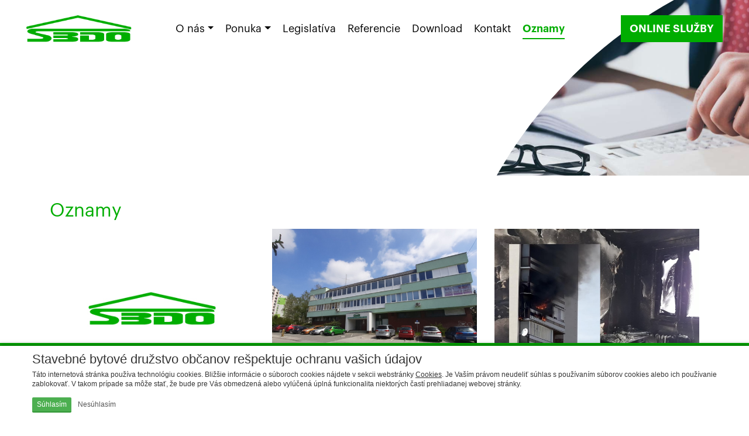

--- FILE ---
content_type: text/html; charset=UTF-8
request_url: https://www.sbdo.sk/oznamy
body_size: 6251
content:
<!DOCTYPE html>
<html lang="sk">
  <head>
  <meta charset="utf-8" />
  <meta http-equiv="X-UA-Compatible" content="IE=edge">
    <title>Oznamy | SBDO Pezinok</title>
    <meta name="viewport" content="width=device-width, initial-scale=1.0, maximum-scale=1.0, user-scalable=no">
    <link href="/design/css/bootstrap.css" rel="stylesheet" />
    <link href="/design/css/font-awesome.min.css" rel="stylesheet" />
    <link href="/design/css/hover.css" rel="stylesheet" />
    <link href="/design/css/animate.css" rel="stylesheet" />
	<link href="/design/css/form.css" rel="stylesheet">
	<link href="/design/css/app.css?v=2" rel="stylesheet">
    <link href="/design/css/main_theme.css" rel="stylesheet" />
    <meta name="robots" content="index, follow" />
    <meta name="description" content="Stavebné bytové družstvo občanov so sídlom v Pezinku." />
    <meta name="keywords" content="byt, bytové družstvo, bytový fond, kancelária, kancelárske priestory, údržba, oprava, rekonštrukcia" />
    <meta name="author" content="webex.sk" />
    <link rel="shortcut icon" href="/design/favicon.ico" />
	<!-- for Facebook -->
	<meta property="og:title" content="SBDO Pezinok | Oznamy" />
	<meta property="og:type" content="article" />
	<meta property="og:image" content="https://www.sbdo.sk/design/images/img-slider01.jpg" />
	<meta property="og:url" content="https://www.sbdo.sk/oznamy" />
	<meta property="og:description" content="" />
	<!-- for Facebook -->
	<!--[if lt IE 9]>
	  <script src="https://oss.maxcdn.com/libs/html5shiv/3.7.0/html5shiv.js"></script>
	  <script src="https://oss.maxcdn.com/libs/respond.js/1.3.0/respond.min.js"></script>
	<![endif]-->
	<script src="//code.jquery.com/jquery-1.11.1.min.js"></script>
	<script type="text/javascript" src="rse/jscripts/jquery.form.js"></script>
	<script type="text/javascript" src="rse/jscripts/fancybox-3/dist/jquery.fancybox.min.js"></script>
	<script type="text/javascript" src="rse/jscripts/md5.js"></script>
	<link rel="stylesheet" href="rse/jscripts/fancybox-3/dist/jquery.fancybox.min.css" type="text/css" media="screen" />
	<script type="text/javascript" src="rse/jscripts/init.js"></script>
	<script src="rse/jscripts/rslider/responsiveslides.js"></script>
	<!-- Analytics 27 -->
		<!-- Global site tag (gtag.js) - Google Analytics -->
	<script async src="https://www.googletagmanager.com/gtag/js?id=G-3RQ2BCT9NK"></script>
	<script>
	  window.dataLayer = window.dataLayer || [];
	  function gtag(){dataLayer.push(arguments);}
	  gtag('js', new Date());
	  gtag('config', 'G-3RQ2BCT9NK', { 'anonymize_ip': true });
	</script>
<link rel="stylesheet" href="https://www.sbdo.sk/rse/cookies_disclaimer/cookie_disclaimer.css" type="text/css" /><script src="https://www.google.com/recaptcha/api.js" async defer></script></head>
<body>
<div class="cc_disclaimer">
                <div class="cc_disclaimer_box">
                    <div class="cc_disclaimer_content">
                        <div class="cc_disclaimer_head">
                            Stavebné bytové družstvo občanov rešpektuje ochranu vašich údajov                        </div>
                        <div class="cc_disclaimer_body">
                            <p>
	T&aacute;to internetov&aacute; str&aacute;nka použ&iacute;va technol&oacute;giu cookies. Bliž&scaron;ie inform&aacute;cie o s&uacute;boroch cookies n&aacute;jdete v sekcii webstr&aacute;nky <a href="/subory-cookies" target="_blank">Cookies</a>. Je Va&scaron;&iacute;m pr&aacute;vom neudeliť s&uacute;hlas s použ&iacute;van&iacute;m s&uacute;borov cookies alebo ich použ&iacute;vanie zablokovať. V takom pr&iacute;pade sa m&ocirc;že stať, že bude pre V&aacute;s obmedzen&aacute; alebo vyl&uacute;čen&aacute; &uacute;pln&aacute; funkcionalita niektor&yacute;ch čast&iacute; prehliadanej webovej str&aacute;nky.</p>
                                                    </div>
                        <div class="cc_disclaimer_buttons">
                            <button class="cc_button_allow" type="button" name="consent" onClick="cookies_disclaimer.allow();">
                                Súhlasím                            </button>
                            <button class="cc_button_disallow" type="button" name="button" onClick="cookies_disclaimer.disallow();">
                                Nesúhlasím                            </button>
                        </div>
                    </div>
                </div>
            </div>
<div class="content">
<header class="container-fluid box_padding header">
<div class="row">
<div class="d-inline-block main_logo"><a href="/"><img src="/design/images/main_logo.png" class="img-fluid" alt="SBDO Pezinok" /></a></div>
<div class="col-lg-12 navigation_wrapper">
<nav class="navbar navbar-expand-lg navbar-light mainNavigation">
<a class="navbar-brand" href="#">&nbsp;</a>
<button class="navbar-toggler" type="button" data-toggle="collapse" data-target="#navbarNav01" aria-controls="navbarNav01" aria-expanded="false" aria-label="Toggle navigation">
<span class="navbar-toggler-icon"></span>
</button>
<div class="collapse navbar-collapse justify-content-start" id="navbarNav01">
<ul class="navbar-nav">
<li class="nav-item dropdown" ><a href="o-nas"  id="navbarDropdownMenuLink01" data-toggle="dropdown" aria-haspopup="true" aria-expanded="false"  class="nav-link dropdown-toggle "><span>O nás</span></a><div class="dropdown-menu dropdown-menu-left" aria-labelledby="navbarDropdownMenuLink01"><a href="o-nas"  class="dropdown-item px-3 py-1 ">O nás</a><a href="clenovia"  class="dropdown-item px-3 py-1 ">Členovia</a><a href="fotogaleria"  class="dropdown-item px-3 py-1 ">Fotogaléria</a></div></li><li class="nav-item dropdown" ><a href="ponuka"  id="navbarDropdownMenuLink02" data-toggle="dropdown" aria-haspopup="true" aria-expanded="false"  class="nav-link dropdown-toggle "><span>Ponuka</span></a><div class="dropdown-menu dropdown-menu-left" aria-labelledby="navbarDropdownMenuLink02"><a href="priestory-na-prenajom"  class="dropdown-item px-3 py-1 ">Priestory na prenájom</a><a href="poskytovanie-sluzieb-spojenych-s-byvanim"  class="dropdown-item px-3 py-1 ">Poskytovanie služieb spojených s bývaním</a><a href="obstaravanie-sluzieb-spojenych-so-spravou-nehnutelnosti"  class="dropdown-item px-3 py-1 ">Obstarávanie služieb spojených so správou nehnuteľností</a><a href="udrzba-opravy-a-rekonstrukcie-bytoveho-fondu"  class="dropdown-item px-3 py-1 ">Údržba, opravy a rekonštrukcie bytového fondu</a><a href="vedenie-uctovnictva"  class="dropdown-item px-3 py-1 ">Vedenie účtovníctva</a><a href="financovanie-obnovy-a-zateplenia-domu"  class="dropdown-item px-3 py-1 ">Financovanie obnovy a zateplenia domu</a></div></li><li class="nav-item"><a href="legislativa"  class="nav-link "><span>Legislatíva</span></a></li><li class="nav-item"><a href="referencie"  class="nav-link "><span>Referencie</span></a></li><li class="nav-item"><a href="download"  class="nav-link "><span>Download</span></a></li><li class="nav-item"><a href="kontakt"  class="nav-link "><span>Kontakt</span></a></li><li class="nav-item"><a href="oznamy"  class="nav-link imp hi"><span>Oznamy</span></a></li>   
</ul>
</div>
</nav>
</div>
</div>
<div class="header_nav">
<ul>
<li class="d-inline-block"><a href="/online-sluzby" class="d-block">ONLINE SLUŽBY</a></li></ul>
</div>
</header><!-- /HEADER-->
<div class="rslider_wrapper rslider_wrapper_in">
  <ul class="rslides" id="slider1">
  <li class="rslides_li"><div class="rslider_img"><div class="container-fluid box_padding rslider_content"><div class="rslider_image" style="background-image:url('imgcache/e-img-249.jpg?v=1613120054');"><svg xmlns="http://www.w3.org/2000/svg" viewBox="0 0 929.676 800" style="width:100%; height:auto;">
		<defs>
		<clipPath id="animateBgCircle-a">
		<path d="M0 704.854C0 737.053 1.854 768.801 5.43 800h924.246V0H409.395C165.928 133.529 0 399.071 0 704.854z"/>
		</clipPath>
		</defs>
		</svg></div></div></div></li>  </ul>
  <script>
    $(function () {
      $("#slider1").responsiveSlides({
        auto: true,
        pager: false,
        nav: false,
        speed: 500,
        prevText: "<i class='fa fa-angle-left'></i>",
        nextText: "<i class='fa fa-angle-right'></i>",
        namespace: "callbacks",
        before: function () {
          $('.events').append("<li>before event fired.</li>");
        },
        after: function () {
          $('.events').append("<li>after event fired.</li>");
        }
      });
    });
  </script>
  </div><!-- /SLIDER-->
<section class="container_x1">
<div class="container">
<div class="vnutro">
<h1>Oznamy</h1>
<div class="row box_margin3 news_group"><div class="col-md-4 col-sm-6 mb-3 news wow fadeInUp" data-wow-delay="0.0s"><a href="volne-pracovne-miesto---veduci-useku-spravy-a12-108" class="d-flex flex-column"><div class="news_img"><img src="design/images/default2.jpg" class="img-fluid" alt="Voľné pracovné miesto - Vedúci úseku správy" /></div><div class="d-flex flex-column news_content"><div class="news_title box_margin"><h3>Voľné pracovné miesto - Vedúci úseku správy</h3></div><div class="news_text"><p class="m-0"></p></div></div></a></div><div class="col-md-4 col-sm-6 mb-3 news wow fadeInUp" data-wow-delay="0.2s"><a href="volne-priestory-k-prenajmu-v-pezinku-a12-83" class="d-flex flex-column"><div class="news_img"><img src="imgcache/volne-priestory-k-prenajmu-v-pezinku-e-news-83-5-600-465-0-ffffff.jpg?v=1712746217" class="img-fluid" alt="Voľné priestory k prenájmu v Pezinku" /></div><div class="d-flex flex-column news_content"><div class="news_title box_margin"><h3>Voľné priestory k prenájmu v Pezinku</h3></div><div class="news_text"><p class="m-0"></p></div></div></a></div><div class="col-md-4 col-sm-6 mb-3 news wow fadeInUp" data-wow-delay="0.4s"><a href="mate-spravne-poistenu-domacnost--a12-93" class="d-flex flex-column"><div class="news_img"><img src="imgcache/mate-spravne-poistenu-domacnost--e-news-93-5-600-465-0-ffffff.jpg?v=1713354821" class="img-fluid" alt="Máte správne poistenú domácnosť ?" /></div><div class="d-flex flex-column news_content"><div class="news_title box_margin"><h3>Máte správne poistenú domácnosť ?</h3></div><div class="news_text"><p class="m-0"></p></div></div></a></div><div class="col-md-4 col-sm-6 mb-3 news wow fadeInUp" data-wow-delay="0.6s"><a href="potrebujem-povolenie-na-montaz-klimatizacie-na-fasadu-a12-92" class="d-flex flex-column"><div class="news_img"><img src="imgcache/potrebujem-povolenie-na-montaz-klimatizacie-na-fasadu-e-news-92-5-600-465-0-ffffff.jpg?v=1712831803" class="img-fluid" alt="Potrebujem povolenie na montáž klimatizácie na fasádu?" /></div><div class="d-flex flex-column news_content"><div class="news_title box_margin"><h3>Potrebujem povolenie na montáž klimatizácie na fasádu?</h3></div><div class="news_text"><p class="m-0"></p></div></div></a></div><div class="col-md-4 col-sm-6 mb-3 news wow fadeInUp" data-wow-delay="0.8s"><a href="upozornenie-pre-nebyvajucich-clenov-druzstva-sbdo-pezinok-a12-81" class="d-flex flex-column"><div class="news_img"><img src="design/images/default2.jpg" class="img-fluid" alt="Upozornenie pre nebývajúcich členov družstva SBDO Pezinok" /></div><div class="d-flex flex-column news_content"><div class="news_title box_margin"><h3>Upozornenie pre nebývajúcich členov družstva SBDO Pezinok</h3></div><div class="news_text"><p class="m-0"></p></div></div></a></div></div>
</div><!-- ........................../VNUTRO.......................... -->
</div>
</section>
<footer class="container footer"><div class="row"> <div class="col-md-6 order-md-2 text-white footer_right"><script>
                function validateEmail(email) {
                    var re = /^(([^<>()\[\]\\.,;:\s@"]+(\.[^<>()\[\]\\.,;:\s@"]+)*)|(".+"))@((\[[0-9]{1,3}\.[0-9]{1,3}\.[0-9]{1,3}\.[0-9]{1,3}\])|(([a-zA-Z\-0-9]+\.)+[a-zA-Z]{2,}))$/;
                    return re.test(String(email).toLowerCase());
                }
                function checkform_2() {
                    var $form = $("form.form_2");
                    if(
                        $form.find("[name=meno]").val()=="" || $form.find("[name=email]").val()=="" || $form.find("[name=text]").val()==""                    ) {
                        alert('Prosím vyplňte všetky povinné údaje.');
                        return false;
                        } else if($form.find("[name=e2_consent_approval]").prop('checked') == false) {
                            alert('Oboznámte sa so spracúvaním osobných údajov!');
                            return false;
                    } else if(validateEmail($form.find("[name=email]").val()) == false) {
                        alert('Zadajte správny formát emailovej adresy! (meno@domena.sk)');
                        return false;
                    } else {
                        return true;
                    };
                };
            </script>
<form method="POST" action="sub.php" class="form_2" onsubmit="return checkform_2();" enctype="multipart/form-data">
    <input type="hidden" name="action" value="form">
    <input type="hidden" name="formid" value="2">
    <input type="hidden" name="formclass" value="">
    <input type="hidden" name="e2_ident" value="">
    <input style="display:none;" type="text" name="nick" value="">
    <div class="e2_htmlcontent adresa"><p>
	<span class="input input--fumi"><input class="input__field input__field--fumi" id="meno" name="meno" required="" type="text" /> <label class="input__label input__label--fumi" for="meno"> <span class="input__label-content input__label-content--fumi">Meno a priezvisko*</span> </label> </span> <span class="input input--fumi"> <input class="input__field input__field--fumi" id="email" name="email" required="" type="email" /> <label class="input__label input__label--fumi" for="email"> <span class="input__label-content input__label-content--fumi">E-mail*</span> </label> </span> <span class="input input--fumi"><textarea class="input__field input__field--fumi" cols="18" id="text" name="text" rows="8"></textarea><label class="input__label input__label--fumi" for="text"><span class="input__label-content input__label-content--fumi">Text spr&aacute;vy</span> </label> </span></p>
</div>
            <div class="checkbox">
            <label for="ec_consent_approval">
                <input type="checkbox" id="ec_consent_approval" name="e2_consent_approval" value="1" />&nbsp;*&nbsp;Oboznámil som sa so
                                    <a target="_blank" href="ochrana-osobnych-udajov">spracúvaním osobných údajov</a>
                            </label>
        </div>
    <div id='g-recaptcha_352' class="g-recaptcha" data-sitekey="6LdTJ7QiAAAAAHOdnlPtvNSbaRKG577_HHkJpIXr" data-callback="onSubmit" data-size="invisible"></div>
<button id="g-recaptcha-submit_352" class="formular_button" type="submit" >ODOSLAŤ SPRÁVU</button>
<script>
function onSubmit(token) {
    $("[name=g-recaptcha-response]").val(token);
    $("#g-recaptcha-submit_352").parent('form').submit();
}
function validate(event) {
    event.preventDefault();
    if(checkform_2() == true) {
        grecaptcha.execute();
    }
}
function onload() {
    var element = document.getElementById('g-recaptcha-submit_352');
    element.onclick = validate;
}
onload();
</script>
</form>
</div> <div class="col-md-6 order-md-1 text-center text-md-left footer_left">
<div class="title_box box_margin"><div class="subheading wow fadeInLeft"><small>04</small> KONTAKT NA NÁS</div> <div class="wow fadeInLeft" data-wow-delay="0.5s"><h3>Stavebné bytové družstvo občanov</h3></div></div><ul>
	<li>
		Na bielenisku 4</li>
	<li>
		902 01 PEZINOK</li>
	<li>
		IČO : 170364</li>
	<li>
		DIČ : 2020358945</li>
	<li>
		GPS: N48.2952614, E17.2660355</li>
</ul>
<p>
	<a href="tel:+421336404780">033 / 640 4780</a>, <a href="tel:+421336404781">033 / 640 4781</a></p>
<p>
	<strong>Str&aacute;nkov&eacute; dni:</strong><br />
	Utorok: 8:00 - 11:45, 12:15 - 16:00<br />
	&Scaron;tvrtok: 8:00 - 11:45, 12:15 - 17:30</p>
<p>
	<a href="/kontakt" target="_blank"><u>Kontaktujte V&aacute;&scaron;ho spr&aacute;vcu</u></a></p>
</div> </div></footer>
<footer class="footer_bottom">
<div class="container"><div class="row">
<div class="col-md-9">
<ul class="footer_bottom_nav01 text-center text-md-left mb-2 mb-md-0">     
<li class="d-inline-block mr-1 mr-lg-2 mr-xl-3"><a href="o-nas">O nás</a></li><li class="d-inline-block mr-1 mr-lg-2 mr-xl-3"><a href="ponuka">Ponuka</a></li><li class="d-inline-block mr-1 mr-lg-2 mr-xl-3"><a href="legislativa">Legislatíva</a></li><li class="d-inline-block mr-1 mr-lg-2 mr-xl-3"><a href="referencie">Referencie</a></li><li class="d-inline-block mr-1 mr-lg-2 mr-xl-3"><a href="download">Download</a></li><li class="d-inline-block mr-1 mr-lg-2 mr-xl-3"><a href="oznamy">Oznamy</a></li><li class="d-inline-block mr-1 mr-lg-2 mr-xl-3"><a href="kontakt">Kontakt</a></li><li class="d-inline-block mr-1 mr-lg-2 mr-xl-3"><a href="ochrana-osobnych-udajov">GDPR</a></li>
</ul>
</div>
<div class="col-md-3">
<ul class="footer_bottom_nav02 text-center text-md-right">
<li class="d-inline-block"><a rel="nofollow" href="http://www.webex.sk/" target="_blank">webdesign</a> |</li>
<li class="d-inline-block"><a rel="nofollow" href="http://www.webex.sk/" target="_blank">webex.sk</a></li>
</ul>
</div>
</div></div>
</footer><!-- /FOOTER-BOTTOM-->
</div><!-- /CONTENT-->
	<!-- jQuery (necessary for Bootstrap's JavaScript plugins) -->
	<!-- script src="https://code.jquery.com/jquery-3.4.1.slim.min.js" integrity="sha384-J6qa4849blE2+poT4WnyKhv5vZF5SrPo0iEjwBvKU7imGFAV0wwj1yYfoRSJoZ+n" crossorigin="anonymous"></script -->
	<script src="https://cdn.jsdelivr.net/npm/popper.js@1.16.0/dist/umd/popper.min.js" integrity="sha384-Q6E9RHvbIyZFJoft+2mJbHaEWldlvI9IOYy5n3zV9zzTtmI3UksdQRVvoxMfooAo" crossorigin="anonymous"></script>
	<script src="/design/js/bootstrap.min.js"></script>
	<!-- Wow -->
	<script src="/design/js/wow.min.js"></script>
	<script>
	new WOW().init();
	</script>
	<!-- Scroll -->
	<script src="/design/js/scroll.js"></script>
	<!-- Dropdown -->
	<script>
	const $dropdown = $(".dropdown");
	const $dropdownToggle = $(".dropdown-toggle");
	const $dropdownMenu = $(".dropdown-menu");
	const showClass = "show";
	$(window).on("load resize", function() {
	if (this.matchMedia("(min-width: 991px)").matches) {
	$dropdown.hover(
	function() {
	const $this = $(this);
	$this.addClass(showClass);
	$this.find($dropdownToggle).attr("aria-expanded", "true");
	$this.find($dropdownMenu).addClass(showClass);
	},
	function() {
	const $this = $(this);
	$this.removeClass(showClass);
	$this.find($dropdownToggle).attr("aria-expanded", "false");
	$this.find($dropdownMenu).removeClass(showClass);
	}
	);
	} else {
	$dropdown.off("mouseenter mouseleave");
	}
	});
	</script>
	<!-- Formular -->
	<script src="/design/js/classie.js"></script>
	<script>
	(function() {
	if (!String.prototype.trim) {
		(function() {
			// Make sure we trim BOM and NBSP
			var rtrim = /^[\s\uFEFF\xA0]+|[\s\uFEFF\xA0]+$/g;
			String.prototype.trim = function() {
				return this.replace(rtrim, '');
			};
		})();
	}
	[].slice.call( document.querySelectorAll( 'input.input__field' ) ).forEach( function( inputEl ) {
		// in case the input is already filled..
		if( inputEl.value.trim() !== '' ) {
			classie.add( inputEl.parentNode, 'input--filled' );
		}
		// events:
		inputEl.addEventListener( 'focus', onInputFocus );
		inputEl.addEventListener( 'blur', onInputBlur );
	} );
	[].slice.call( document.querySelectorAll( 'textarea.input__field' ) ).forEach( function( inputEl ) {
		// in case the input is already filled..
		if( inputEl.value.trim() !== '' ) {
			classie.add( inputEl.parentNode, 'input--filled' );
		}
		// events:
		inputEl.addEventListener( 'focus', onInputFocus );
		inputEl.addEventListener( 'blur', onInputBlur );
	} );
	function onInputFocus( ev ) {
		classie.add( ev.target.parentNode, 'input--filled' );
	}
	function onInputBlur( ev ) {
		if( ev.target.value.trim() === '' ) {
			classie.remove( ev.target.parentNode, 'input--filled' );
		}
	}        
	})();
	</script>
</body></html>

--- FILE ---
content_type: text/html; charset=utf-8
request_url: https://www.google.com/recaptcha/api2/anchor?ar=1&k=6LdTJ7QiAAAAAHOdnlPtvNSbaRKG577_HHkJpIXr&co=aHR0cHM6Ly93d3cuc2Jkby5zazo0NDM.&hl=en&v=N67nZn4AqZkNcbeMu4prBgzg&size=invisible&anchor-ms=20000&execute-ms=30000&cb=mr330faolto6
body_size: 48647
content:
<!DOCTYPE HTML><html dir="ltr" lang="en"><head><meta http-equiv="Content-Type" content="text/html; charset=UTF-8">
<meta http-equiv="X-UA-Compatible" content="IE=edge">
<title>reCAPTCHA</title>
<style type="text/css">
/* cyrillic-ext */
@font-face {
  font-family: 'Roboto';
  font-style: normal;
  font-weight: 400;
  font-stretch: 100%;
  src: url(//fonts.gstatic.com/s/roboto/v48/KFO7CnqEu92Fr1ME7kSn66aGLdTylUAMa3GUBHMdazTgWw.woff2) format('woff2');
  unicode-range: U+0460-052F, U+1C80-1C8A, U+20B4, U+2DE0-2DFF, U+A640-A69F, U+FE2E-FE2F;
}
/* cyrillic */
@font-face {
  font-family: 'Roboto';
  font-style: normal;
  font-weight: 400;
  font-stretch: 100%;
  src: url(//fonts.gstatic.com/s/roboto/v48/KFO7CnqEu92Fr1ME7kSn66aGLdTylUAMa3iUBHMdazTgWw.woff2) format('woff2');
  unicode-range: U+0301, U+0400-045F, U+0490-0491, U+04B0-04B1, U+2116;
}
/* greek-ext */
@font-face {
  font-family: 'Roboto';
  font-style: normal;
  font-weight: 400;
  font-stretch: 100%;
  src: url(//fonts.gstatic.com/s/roboto/v48/KFO7CnqEu92Fr1ME7kSn66aGLdTylUAMa3CUBHMdazTgWw.woff2) format('woff2');
  unicode-range: U+1F00-1FFF;
}
/* greek */
@font-face {
  font-family: 'Roboto';
  font-style: normal;
  font-weight: 400;
  font-stretch: 100%;
  src: url(//fonts.gstatic.com/s/roboto/v48/KFO7CnqEu92Fr1ME7kSn66aGLdTylUAMa3-UBHMdazTgWw.woff2) format('woff2');
  unicode-range: U+0370-0377, U+037A-037F, U+0384-038A, U+038C, U+038E-03A1, U+03A3-03FF;
}
/* math */
@font-face {
  font-family: 'Roboto';
  font-style: normal;
  font-weight: 400;
  font-stretch: 100%;
  src: url(//fonts.gstatic.com/s/roboto/v48/KFO7CnqEu92Fr1ME7kSn66aGLdTylUAMawCUBHMdazTgWw.woff2) format('woff2');
  unicode-range: U+0302-0303, U+0305, U+0307-0308, U+0310, U+0312, U+0315, U+031A, U+0326-0327, U+032C, U+032F-0330, U+0332-0333, U+0338, U+033A, U+0346, U+034D, U+0391-03A1, U+03A3-03A9, U+03B1-03C9, U+03D1, U+03D5-03D6, U+03F0-03F1, U+03F4-03F5, U+2016-2017, U+2034-2038, U+203C, U+2040, U+2043, U+2047, U+2050, U+2057, U+205F, U+2070-2071, U+2074-208E, U+2090-209C, U+20D0-20DC, U+20E1, U+20E5-20EF, U+2100-2112, U+2114-2115, U+2117-2121, U+2123-214F, U+2190, U+2192, U+2194-21AE, U+21B0-21E5, U+21F1-21F2, U+21F4-2211, U+2213-2214, U+2216-22FF, U+2308-230B, U+2310, U+2319, U+231C-2321, U+2336-237A, U+237C, U+2395, U+239B-23B7, U+23D0, U+23DC-23E1, U+2474-2475, U+25AF, U+25B3, U+25B7, U+25BD, U+25C1, U+25CA, U+25CC, U+25FB, U+266D-266F, U+27C0-27FF, U+2900-2AFF, U+2B0E-2B11, U+2B30-2B4C, U+2BFE, U+3030, U+FF5B, U+FF5D, U+1D400-1D7FF, U+1EE00-1EEFF;
}
/* symbols */
@font-face {
  font-family: 'Roboto';
  font-style: normal;
  font-weight: 400;
  font-stretch: 100%;
  src: url(//fonts.gstatic.com/s/roboto/v48/KFO7CnqEu92Fr1ME7kSn66aGLdTylUAMaxKUBHMdazTgWw.woff2) format('woff2');
  unicode-range: U+0001-000C, U+000E-001F, U+007F-009F, U+20DD-20E0, U+20E2-20E4, U+2150-218F, U+2190, U+2192, U+2194-2199, U+21AF, U+21E6-21F0, U+21F3, U+2218-2219, U+2299, U+22C4-22C6, U+2300-243F, U+2440-244A, U+2460-24FF, U+25A0-27BF, U+2800-28FF, U+2921-2922, U+2981, U+29BF, U+29EB, U+2B00-2BFF, U+4DC0-4DFF, U+FFF9-FFFB, U+10140-1018E, U+10190-1019C, U+101A0, U+101D0-101FD, U+102E0-102FB, U+10E60-10E7E, U+1D2C0-1D2D3, U+1D2E0-1D37F, U+1F000-1F0FF, U+1F100-1F1AD, U+1F1E6-1F1FF, U+1F30D-1F30F, U+1F315, U+1F31C, U+1F31E, U+1F320-1F32C, U+1F336, U+1F378, U+1F37D, U+1F382, U+1F393-1F39F, U+1F3A7-1F3A8, U+1F3AC-1F3AF, U+1F3C2, U+1F3C4-1F3C6, U+1F3CA-1F3CE, U+1F3D4-1F3E0, U+1F3ED, U+1F3F1-1F3F3, U+1F3F5-1F3F7, U+1F408, U+1F415, U+1F41F, U+1F426, U+1F43F, U+1F441-1F442, U+1F444, U+1F446-1F449, U+1F44C-1F44E, U+1F453, U+1F46A, U+1F47D, U+1F4A3, U+1F4B0, U+1F4B3, U+1F4B9, U+1F4BB, U+1F4BF, U+1F4C8-1F4CB, U+1F4D6, U+1F4DA, U+1F4DF, U+1F4E3-1F4E6, U+1F4EA-1F4ED, U+1F4F7, U+1F4F9-1F4FB, U+1F4FD-1F4FE, U+1F503, U+1F507-1F50B, U+1F50D, U+1F512-1F513, U+1F53E-1F54A, U+1F54F-1F5FA, U+1F610, U+1F650-1F67F, U+1F687, U+1F68D, U+1F691, U+1F694, U+1F698, U+1F6AD, U+1F6B2, U+1F6B9-1F6BA, U+1F6BC, U+1F6C6-1F6CF, U+1F6D3-1F6D7, U+1F6E0-1F6EA, U+1F6F0-1F6F3, U+1F6F7-1F6FC, U+1F700-1F7FF, U+1F800-1F80B, U+1F810-1F847, U+1F850-1F859, U+1F860-1F887, U+1F890-1F8AD, U+1F8B0-1F8BB, U+1F8C0-1F8C1, U+1F900-1F90B, U+1F93B, U+1F946, U+1F984, U+1F996, U+1F9E9, U+1FA00-1FA6F, U+1FA70-1FA7C, U+1FA80-1FA89, U+1FA8F-1FAC6, U+1FACE-1FADC, U+1FADF-1FAE9, U+1FAF0-1FAF8, U+1FB00-1FBFF;
}
/* vietnamese */
@font-face {
  font-family: 'Roboto';
  font-style: normal;
  font-weight: 400;
  font-stretch: 100%;
  src: url(//fonts.gstatic.com/s/roboto/v48/KFO7CnqEu92Fr1ME7kSn66aGLdTylUAMa3OUBHMdazTgWw.woff2) format('woff2');
  unicode-range: U+0102-0103, U+0110-0111, U+0128-0129, U+0168-0169, U+01A0-01A1, U+01AF-01B0, U+0300-0301, U+0303-0304, U+0308-0309, U+0323, U+0329, U+1EA0-1EF9, U+20AB;
}
/* latin-ext */
@font-face {
  font-family: 'Roboto';
  font-style: normal;
  font-weight: 400;
  font-stretch: 100%;
  src: url(//fonts.gstatic.com/s/roboto/v48/KFO7CnqEu92Fr1ME7kSn66aGLdTylUAMa3KUBHMdazTgWw.woff2) format('woff2');
  unicode-range: U+0100-02BA, U+02BD-02C5, U+02C7-02CC, U+02CE-02D7, U+02DD-02FF, U+0304, U+0308, U+0329, U+1D00-1DBF, U+1E00-1E9F, U+1EF2-1EFF, U+2020, U+20A0-20AB, U+20AD-20C0, U+2113, U+2C60-2C7F, U+A720-A7FF;
}
/* latin */
@font-face {
  font-family: 'Roboto';
  font-style: normal;
  font-weight: 400;
  font-stretch: 100%;
  src: url(//fonts.gstatic.com/s/roboto/v48/KFO7CnqEu92Fr1ME7kSn66aGLdTylUAMa3yUBHMdazQ.woff2) format('woff2');
  unicode-range: U+0000-00FF, U+0131, U+0152-0153, U+02BB-02BC, U+02C6, U+02DA, U+02DC, U+0304, U+0308, U+0329, U+2000-206F, U+20AC, U+2122, U+2191, U+2193, U+2212, U+2215, U+FEFF, U+FFFD;
}
/* cyrillic-ext */
@font-face {
  font-family: 'Roboto';
  font-style: normal;
  font-weight: 500;
  font-stretch: 100%;
  src: url(//fonts.gstatic.com/s/roboto/v48/KFO7CnqEu92Fr1ME7kSn66aGLdTylUAMa3GUBHMdazTgWw.woff2) format('woff2');
  unicode-range: U+0460-052F, U+1C80-1C8A, U+20B4, U+2DE0-2DFF, U+A640-A69F, U+FE2E-FE2F;
}
/* cyrillic */
@font-face {
  font-family: 'Roboto';
  font-style: normal;
  font-weight: 500;
  font-stretch: 100%;
  src: url(//fonts.gstatic.com/s/roboto/v48/KFO7CnqEu92Fr1ME7kSn66aGLdTylUAMa3iUBHMdazTgWw.woff2) format('woff2');
  unicode-range: U+0301, U+0400-045F, U+0490-0491, U+04B0-04B1, U+2116;
}
/* greek-ext */
@font-face {
  font-family: 'Roboto';
  font-style: normal;
  font-weight: 500;
  font-stretch: 100%;
  src: url(//fonts.gstatic.com/s/roboto/v48/KFO7CnqEu92Fr1ME7kSn66aGLdTylUAMa3CUBHMdazTgWw.woff2) format('woff2');
  unicode-range: U+1F00-1FFF;
}
/* greek */
@font-face {
  font-family: 'Roboto';
  font-style: normal;
  font-weight: 500;
  font-stretch: 100%;
  src: url(//fonts.gstatic.com/s/roboto/v48/KFO7CnqEu92Fr1ME7kSn66aGLdTylUAMa3-UBHMdazTgWw.woff2) format('woff2');
  unicode-range: U+0370-0377, U+037A-037F, U+0384-038A, U+038C, U+038E-03A1, U+03A3-03FF;
}
/* math */
@font-face {
  font-family: 'Roboto';
  font-style: normal;
  font-weight: 500;
  font-stretch: 100%;
  src: url(//fonts.gstatic.com/s/roboto/v48/KFO7CnqEu92Fr1ME7kSn66aGLdTylUAMawCUBHMdazTgWw.woff2) format('woff2');
  unicode-range: U+0302-0303, U+0305, U+0307-0308, U+0310, U+0312, U+0315, U+031A, U+0326-0327, U+032C, U+032F-0330, U+0332-0333, U+0338, U+033A, U+0346, U+034D, U+0391-03A1, U+03A3-03A9, U+03B1-03C9, U+03D1, U+03D5-03D6, U+03F0-03F1, U+03F4-03F5, U+2016-2017, U+2034-2038, U+203C, U+2040, U+2043, U+2047, U+2050, U+2057, U+205F, U+2070-2071, U+2074-208E, U+2090-209C, U+20D0-20DC, U+20E1, U+20E5-20EF, U+2100-2112, U+2114-2115, U+2117-2121, U+2123-214F, U+2190, U+2192, U+2194-21AE, U+21B0-21E5, U+21F1-21F2, U+21F4-2211, U+2213-2214, U+2216-22FF, U+2308-230B, U+2310, U+2319, U+231C-2321, U+2336-237A, U+237C, U+2395, U+239B-23B7, U+23D0, U+23DC-23E1, U+2474-2475, U+25AF, U+25B3, U+25B7, U+25BD, U+25C1, U+25CA, U+25CC, U+25FB, U+266D-266F, U+27C0-27FF, U+2900-2AFF, U+2B0E-2B11, U+2B30-2B4C, U+2BFE, U+3030, U+FF5B, U+FF5D, U+1D400-1D7FF, U+1EE00-1EEFF;
}
/* symbols */
@font-face {
  font-family: 'Roboto';
  font-style: normal;
  font-weight: 500;
  font-stretch: 100%;
  src: url(//fonts.gstatic.com/s/roboto/v48/KFO7CnqEu92Fr1ME7kSn66aGLdTylUAMaxKUBHMdazTgWw.woff2) format('woff2');
  unicode-range: U+0001-000C, U+000E-001F, U+007F-009F, U+20DD-20E0, U+20E2-20E4, U+2150-218F, U+2190, U+2192, U+2194-2199, U+21AF, U+21E6-21F0, U+21F3, U+2218-2219, U+2299, U+22C4-22C6, U+2300-243F, U+2440-244A, U+2460-24FF, U+25A0-27BF, U+2800-28FF, U+2921-2922, U+2981, U+29BF, U+29EB, U+2B00-2BFF, U+4DC0-4DFF, U+FFF9-FFFB, U+10140-1018E, U+10190-1019C, U+101A0, U+101D0-101FD, U+102E0-102FB, U+10E60-10E7E, U+1D2C0-1D2D3, U+1D2E0-1D37F, U+1F000-1F0FF, U+1F100-1F1AD, U+1F1E6-1F1FF, U+1F30D-1F30F, U+1F315, U+1F31C, U+1F31E, U+1F320-1F32C, U+1F336, U+1F378, U+1F37D, U+1F382, U+1F393-1F39F, U+1F3A7-1F3A8, U+1F3AC-1F3AF, U+1F3C2, U+1F3C4-1F3C6, U+1F3CA-1F3CE, U+1F3D4-1F3E0, U+1F3ED, U+1F3F1-1F3F3, U+1F3F5-1F3F7, U+1F408, U+1F415, U+1F41F, U+1F426, U+1F43F, U+1F441-1F442, U+1F444, U+1F446-1F449, U+1F44C-1F44E, U+1F453, U+1F46A, U+1F47D, U+1F4A3, U+1F4B0, U+1F4B3, U+1F4B9, U+1F4BB, U+1F4BF, U+1F4C8-1F4CB, U+1F4D6, U+1F4DA, U+1F4DF, U+1F4E3-1F4E6, U+1F4EA-1F4ED, U+1F4F7, U+1F4F9-1F4FB, U+1F4FD-1F4FE, U+1F503, U+1F507-1F50B, U+1F50D, U+1F512-1F513, U+1F53E-1F54A, U+1F54F-1F5FA, U+1F610, U+1F650-1F67F, U+1F687, U+1F68D, U+1F691, U+1F694, U+1F698, U+1F6AD, U+1F6B2, U+1F6B9-1F6BA, U+1F6BC, U+1F6C6-1F6CF, U+1F6D3-1F6D7, U+1F6E0-1F6EA, U+1F6F0-1F6F3, U+1F6F7-1F6FC, U+1F700-1F7FF, U+1F800-1F80B, U+1F810-1F847, U+1F850-1F859, U+1F860-1F887, U+1F890-1F8AD, U+1F8B0-1F8BB, U+1F8C0-1F8C1, U+1F900-1F90B, U+1F93B, U+1F946, U+1F984, U+1F996, U+1F9E9, U+1FA00-1FA6F, U+1FA70-1FA7C, U+1FA80-1FA89, U+1FA8F-1FAC6, U+1FACE-1FADC, U+1FADF-1FAE9, U+1FAF0-1FAF8, U+1FB00-1FBFF;
}
/* vietnamese */
@font-face {
  font-family: 'Roboto';
  font-style: normal;
  font-weight: 500;
  font-stretch: 100%;
  src: url(//fonts.gstatic.com/s/roboto/v48/KFO7CnqEu92Fr1ME7kSn66aGLdTylUAMa3OUBHMdazTgWw.woff2) format('woff2');
  unicode-range: U+0102-0103, U+0110-0111, U+0128-0129, U+0168-0169, U+01A0-01A1, U+01AF-01B0, U+0300-0301, U+0303-0304, U+0308-0309, U+0323, U+0329, U+1EA0-1EF9, U+20AB;
}
/* latin-ext */
@font-face {
  font-family: 'Roboto';
  font-style: normal;
  font-weight: 500;
  font-stretch: 100%;
  src: url(//fonts.gstatic.com/s/roboto/v48/KFO7CnqEu92Fr1ME7kSn66aGLdTylUAMa3KUBHMdazTgWw.woff2) format('woff2');
  unicode-range: U+0100-02BA, U+02BD-02C5, U+02C7-02CC, U+02CE-02D7, U+02DD-02FF, U+0304, U+0308, U+0329, U+1D00-1DBF, U+1E00-1E9F, U+1EF2-1EFF, U+2020, U+20A0-20AB, U+20AD-20C0, U+2113, U+2C60-2C7F, U+A720-A7FF;
}
/* latin */
@font-face {
  font-family: 'Roboto';
  font-style: normal;
  font-weight: 500;
  font-stretch: 100%;
  src: url(//fonts.gstatic.com/s/roboto/v48/KFO7CnqEu92Fr1ME7kSn66aGLdTylUAMa3yUBHMdazQ.woff2) format('woff2');
  unicode-range: U+0000-00FF, U+0131, U+0152-0153, U+02BB-02BC, U+02C6, U+02DA, U+02DC, U+0304, U+0308, U+0329, U+2000-206F, U+20AC, U+2122, U+2191, U+2193, U+2212, U+2215, U+FEFF, U+FFFD;
}
/* cyrillic-ext */
@font-face {
  font-family: 'Roboto';
  font-style: normal;
  font-weight: 900;
  font-stretch: 100%;
  src: url(//fonts.gstatic.com/s/roboto/v48/KFO7CnqEu92Fr1ME7kSn66aGLdTylUAMa3GUBHMdazTgWw.woff2) format('woff2');
  unicode-range: U+0460-052F, U+1C80-1C8A, U+20B4, U+2DE0-2DFF, U+A640-A69F, U+FE2E-FE2F;
}
/* cyrillic */
@font-face {
  font-family: 'Roboto';
  font-style: normal;
  font-weight: 900;
  font-stretch: 100%;
  src: url(//fonts.gstatic.com/s/roboto/v48/KFO7CnqEu92Fr1ME7kSn66aGLdTylUAMa3iUBHMdazTgWw.woff2) format('woff2');
  unicode-range: U+0301, U+0400-045F, U+0490-0491, U+04B0-04B1, U+2116;
}
/* greek-ext */
@font-face {
  font-family: 'Roboto';
  font-style: normal;
  font-weight: 900;
  font-stretch: 100%;
  src: url(//fonts.gstatic.com/s/roboto/v48/KFO7CnqEu92Fr1ME7kSn66aGLdTylUAMa3CUBHMdazTgWw.woff2) format('woff2');
  unicode-range: U+1F00-1FFF;
}
/* greek */
@font-face {
  font-family: 'Roboto';
  font-style: normal;
  font-weight: 900;
  font-stretch: 100%;
  src: url(//fonts.gstatic.com/s/roboto/v48/KFO7CnqEu92Fr1ME7kSn66aGLdTylUAMa3-UBHMdazTgWw.woff2) format('woff2');
  unicode-range: U+0370-0377, U+037A-037F, U+0384-038A, U+038C, U+038E-03A1, U+03A3-03FF;
}
/* math */
@font-face {
  font-family: 'Roboto';
  font-style: normal;
  font-weight: 900;
  font-stretch: 100%;
  src: url(//fonts.gstatic.com/s/roboto/v48/KFO7CnqEu92Fr1ME7kSn66aGLdTylUAMawCUBHMdazTgWw.woff2) format('woff2');
  unicode-range: U+0302-0303, U+0305, U+0307-0308, U+0310, U+0312, U+0315, U+031A, U+0326-0327, U+032C, U+032F-0330, U+0332-0333, U+0338, U+033A, U+0346, U+034D, U+0391-03A1, U+03A3-03A9, U+03B1-03C9, U+03D1, U+03D5-03D6, U+03F0-03F1, U+03F4-03F5, U+2016-2017, U+2034-2038, U+203C, U+2040, U+2043, U+2047, U+2050, U+2057, U+205F, U+2070-2071, U+2074-208E, U+2090-209C, U+20D0-20DC, U+20E1, U+20E5-20EF, U+2100-2112, U+2114-2115, U+2117-2121, U+2123-214F, U+2190, U+2192, U+2194-21AE, U+21B0-21E5, U+21F1-21F2, U+21F4-2211, U+2213-2214, U+2216-22FF, U+2308-230B, U+2310, U+2319, U+231C-2321, U+2336-237A, U+237C, U+2395, U+239B-23B7, U+23D0, U+23DC-23E1, U+2474-2475, U+25AF, U+25B3, U+25B7, U+25BD, U+25C1, U+25CA, U+25CC, U+25FB, U+266D-266F, U+27C0-27FF, U+2900-2AFF, U+2B0E-2B11, U+2B30-2B4C, U+2BFE, U+3030, U+FF5B, U+FF5D, U+1D400-1D7FF, U+1EE00-1EEFF;
}
/* symbols */
@font-face {
  font-family: 'Roboto';
  font-style: normal;
  font-weight: 900;
  font-stretch: 100%;
  src: url(//fonts.gstatic.com/s/roboto/v48/KFO7CnqEu92Fr1ME7kSn66aGLdTylUAMaxKUBHMdazTgWw.woff2) format('woff2');
  unicode-range: U+0001-000C, U+000E-001F, U+007F-009F, U+20DD-20E0, U+20E2-20E4, U+2150-218F, U+2190, U+2192, U+2194-2199, U+21AF, U+21E6-21F0, U+21F3, U+2218-2219, U+2299, U+22C4-22C6, U+2300-243F, U+2440-244A, U+2460-24FF, U+25A0-27BF, U+2800-28FF, U+2921-2922, U+2981, U+29BF, U+29EB, U+2B00-2BFF, U+4DC0-4DFF, U+FFF9-FFFB, U+10140-1018E, U+10190-1019C, U+101A0, U+101D0-101FD, U+102E0-102FB, U+10E60-10E7E, U+1D2C0-1D2D3, U+1D2E0-1D37F, U+1F000-1F0FF, U+1F100-1F1AD, U+1F1E6-1F1FF, U+1F30D-1F30F, U+1F315, U+1F31C, U+1F31E, U+1F320-1F32C, U+1F336, U+1F378, U+1F37D, U+1F382, U+1F393-1F39F, U+1F3A7-1F3A8, U+1F3AC-1F3AF, U+1F3C2, U+1F3C4-1F3C6, U+1F3CA-1F3CE, U+1F3D4-1F3E0, U+1F3ED, U+1F3F1-1F3F3, U+1F3F5-1F3F7, U+1F408, U+1F415, U+1F41F, U+1F426, U+1F43F, U+1F441-1F442, U+1F444, U+1F446-1F449, U+1F44C-1F44E, U+1F453, U+1F46A, U+1F47D, U+1F4A3, U+1F4B0, U+1F4B3, U+1F4B9, U+1F4BB, U+1F4BF, U+1F4C8-1F4CB, U+1F4D6, U+1F4DA, U+1F4DF, U+1F4E3-1F4E6, U+1F4EA-1F4ED, U+1F4F7, U+1F4F9-1F4FB, U+1F4FD-1F4FE, U+1F503, U+1F507-1F50B, U+1F50D, U+1F512-1F513, U+1F53E-1F54A, U+1F54F-1F5FA, U+1F610, U+1F650-1F67F, U+1F687, U+1F68D, U+1F691, U+1F694, U+1F698, U+1F6AD, U+1F6B2, U+1F6B9-1F6BA, U+1F6BC, U+1F6C6-1F6CF, U+1F6D3-1F6D7, U+1F6E0-1F6EA, U+1F6F0-1F6F3, U+1F6F7-1F6FC, U+1F700-1F7FF, U+1F800-1F80B, U+1F810-1F847, U+1F850-1F859, U+1F860-1F887, U+1F890-1F8AD, U+1F8B0-1F8BB, U+1F8C0-1F8C1, U+1F900-1F90B, U+1F93B, U+1F946, U+1F984, U+1F996, U+1F9E9, U+1FA00-1FA6F, U+1FA70-1FA7C, U+1FA80-1FA89, U+1FA8F-1FAC6, U+1FACE-1FADC, U+1FADF-1FAE9, U+1FAF0-1FAF8, U+1FB00-1FBFF;
}
/* vietnamese */
@font-face {
  font-family: 'Roboto';
  font-style: normal;
  font-weight: 900;
  font-stretch: 100%;
  src: url(//fonts.gstatic.com/s/roboto/v48/KFO7CnqEu92Fr1ME7kSn66aGLdTylUAMa3OUBHMdazTgWw.woff2) format('woff2');
  unicode-range: U+0102-0103, U+0110-0111, U+0128-0129, U+0168-0169, U+01A0-01A1, U+01AF-01B0, U+0300-0301, U+0303-0304, U+0308-0309, U+0323, U+0329, U+1EA0-1EF9, U+20AB;
}
/* latin-ext */
@font-face {
  font-family: 'Roboto';
  font-style: normal;
  font-weight: 900;
  font-stretch: 100%;
  src: url(//fonts.gstatic.com/s/roboto/v48/KFO7CnqEu92Fr1ME7kSn66aGLdTylUAMa3KUBHMdazTgWw.woff2) format('woff2');
  unicode-range: U+0100-02BA, U+02BD-02C5, U+02C7-02CC, U+02CE-02D7, U+02DD-02FF, U+0304, U+0308, U+0329, U+1D00-1DBF, U+1E00-1E9F, U+1EF2-1EFF, U+2020, U+20A0-20AB, U+20AD-20C0, U+2113, U+2C60-2C7F, U+A720-A7FF;
}
/* latin */
@font-face {
  font-family: 'Roboto';
  font-style: normal;
  font-weight: 900;
  font-stretch: 100%;
  src: url(//fonts.gstatic.com/s/roboto/v48/KFO7CnqEu92Fr1ME7kSn66aGLdTylUAMa3yUBHMdazQ.woff2) format('woff2');
  unicode-range: U+0000-00FF, U+0131, U+0152-0153, U+02BB-02BC, U+02C6, U+02DA, U+02DC, U+0304, U+0308, U+0329, U+2000-206F, U+20AC, U+2122, U+2191, U+2193, U+2212, U+2215, U+FEFF, U+FFFD;
}

</style>
<link rel="stylesheet" type="text/css" href="https://www.gstatic.com/recaptcha/releases/N67nZn4AqZkNcbeMu4prBgzg/styles__ltr.css">
<script nonce="tUnm1K5A4oNUA4mCsNKwtw" type="text/javascript">window['__recaptcha_api'] = 'https://www.google.com/recaptcha/api2/';</script>
<script type="text/javascript" src="https://www.gstatic.com/recaptcha/releases/N67nZn4AqZkNcbeMu4prBgzg/recaptcha__en.js" nonce="tUnm1K5A4oNUA4mCsNKwtw">
      
    </script></head>
<body><div id="rc-anchor-alert" class="rc-anchor-alert"></div>
<input type="hidden" id="recaptcha-token" value="[base64]">
<script type="text/javascript" nonce="tUnm1K5A4oNUA4mCsNKwtw">
      recaptcha.anchor.Main.init("[\x22ainput\x22,[\x22bgdata\x22,\x22\x22,\[base64]/[base64]/[base64]/[base64]/[base64]/[base64]/KGcoTywyNTMsTy5PKSxVRyhPLEMpKTpnKE8sMjUzLEMpLE8pKSxsKSksTykpfSxieT1mdW5jdGlvbihDLE8sdSxsKXtmb3IobD0odT1SKEMpLDApO08+MDtPLS0pbD1sPDw4fFooQyk7ZyhDLHUsbCl9LFVHPWZ1bmN0aW9uKEMsTyl7Qy5pLmxlbmd0aD4xMDQ/[base64]/[base64]/[base64]/[base64]/[base64]/[base64]/[base64]\\u003d\x22,\[base64]\\u003d\x22,\x22bFdqTV7ChlDCjh7CscKfwoLDjsOnO8OrTcOXwokHMMKFwpBLw617woBOwoJOO8Ozw6fCnCHClMK4b3cXG8KbwpbDtAhTwoNgcMKNAsOnWSLCgXRDFFPCugRhw5YUdsKwE8KDw5zDnW3ClTfDgMK7ecONwoTCpW/CinjCsEPCqB5aKsKRwovCnCU+woVfw6zCuFlADVYeBA0NwrjDozbDvsOJSh7CgMOqWBdzwoY9wqNOwpFgwr3DnFIJw7LDvSXCn8OvKEXCsC4pwpzClDgqE0TCrDMUcMOESkjCgHEaw77DqsKkwpIddVbCs2cLM8KQL8OvwoTDpArCuFDDscOcRMKcw4PCm8O7w7VCCx/DuMKuRMKhw6R5OsOdw5sawp7Cm8KOHsKrw4UHw7wBf8OWSl7Cs8O+wq1Nw4zCqsK/w53Dh8O7IxvDnsKHBhXCpV7ClHLClMKtw5EGesOhXWZfJS1MJ0ETw6fCoSELw6zDqmrDksOGwp8Sw6/CpW4fHAfDuE8zB1PDiD4fw4oPDzPCpcOdwpfCtSxYw6Jfw6DDl8KxwrnCt3HClsOywroPwrHCn8O9aMKVEA0Aw48xBcKzQMK/Xi5jcMKkwp/CjD3Dmlp3w5pRI8K2w4fDn8OSw55TWMOnw6/Ck0LCnk8+Q2Qow5tnAkTClMK9w7FsGChIRmEdwptFw7YAAcKmDC9VwpkCw7tiZADDvMOxwrtvw4TDjn5kXsOrVFd/[base64]/[base64]/[base64]/woXDkcOLKm3DjGLDjMOfw7g3wpdwwqo0w4Ahw7dZw6/[base64]/NVMRKcKBQ8OHEMKuw61KCcOZwprCucOLUGnClkTDqMKXScK5wrY5wrXDncOgw4rCsMKXPWDDocO/[base64]/Ci8OVSsKfZMKjTMOsZMO1F8Oiwr3CqldFw4JQfWl0wqV5wqcxOnMlAsKgDcOmw77Di8KaFHjCijBxWjbDoAbCkH/ChMK8TsK8e2XDsSxtYcK/wpfDr8Kiw5AdfGBJwpQ2eCLCqkhnwr1Iw5tGworCimrDrsOfwovDvU3DgV5gwrDDpMKRV8OMKkrDlcKLw4I7wp/CmkIke8K1MsK3wro3w7YLwpk/LcKsYgE9wpvDgcKBw6zCvW/DvMKUwqkMw64QS3MKw7EdAntkVcK7wqfDtgHClsOWGMOZwqx3wo7DnzR5wpnDo8KmwqduMsO4TcKJwrxFw7PDo8KHL8KZBjUrw7UvwrjCucOlEsOLwrHCv8KMwrPDnRY6MMKww5Y8RABRwo3CmD/DgSbCjsKXWGLCugzCrsKNIR9rVRIrf8KGw4FfwrVWEyXDh0RXw5TCli5GwobCqBfDhcOpQS5qwqgtI1gWw4xKasKjTcK1w4pAN8OgMQ/CmlZdEh7DlsOJCsK5f1oOfhXDscOXM2vCs2fCvGTDtmQAwp3Do8OwWcOtw5DDn8OKw5TDnlYmw5LCtC3DpQbCqitGw7AMw5nDicObwrbDlcOFW8Kjw7/Cg8OowrzDoX4iaQrCrMKSSsOSwod/eX1+w7RNDUHDq8OGw6zDusORNkXDgQ7DnGvCuMO1wq4cEBnDrMOQwrZ/[base64]/[base64]/CqcOraFPDnXjCnkwQwp3Dhh1MLsKFwrXCsU3DsxNDw6MOwqzCrVvCuUHDk2bDs8OKV8OFw49PVcODN0/CpsOfw4TDrVQxMsOSwqfDpnLCknhDOcKcTGfDg8KVdDnCrjPDjsKhEsOgw7V8HjzCrTnCqihmw4nDkV/[base64]/Dj3dkHcKXZMKawrpNHx7Cm2cdw7opHcOYwrBMR3zDhsOFwrwWTHE+w6/CnEoUEn0CwqdUfMO6XsO8ZSEHTsKwegDDjk/DvBwAEyZjecO0w7vCtXFgw582JBl3w75lZhzCkg/CkcKTSFdUecO9IsOBwpo0wp7CtsKtZkhew5rCpHBAwppHBMOkbA4cRAgCccK2w4PDh8Obwr7Cl8Kgw6d0wp5QYAjDpcOZQRbClRZjwrN4VcKhwrvCjcKjw7bDl8Opw5IOwrUcw5HDrMKBNsKEwrLCr1JMZkXCrMOiw6pew7k5wooewp/CqhEuRzxlL0NRZsKhD8OKf8KpwoHDoMKvNcKBw51KwoQkw6oYOFjCr0kyDCDCpB3Cm8K1w5TCoGphZMOxw4fChcKyRMK0w6DCgkU7w7bCqzRaw5tZEsO6EkDCkiZQBsOUfcOLAMOqwq4Twq8ALcOqw4/DqMKNeH7DicOOwoTChMKQwqRSw6k5f2s5wp3DhV0BKMKbW8OPXcOwwrpXUyTCsm17HX9OwqbCl8KDw49qSsKxPyNdOxM0fsOrQQgtIMOAVsO0MWIdT8K+w4/Co8OzwrXCnsKKaibDk8KHwoDCvxY1w7N+wqTDukbDuT7DocOAw7PCimAjdmpqwrVaFhHDpW7Cm2hgPF1rEcOqdcKkwonCj3g4MEzDgsKBw67DvwLDosK0w6nCiyJkw4YZRMOJTiMJdsOgVsOfw6HChSHCklU7C3bCl8K4Nk51dUFOw6HDgsO/EMO9w6gkw5kWPl1JeMKhQsOzwrHDp8KXF8OSwroiwq7DvjHDvsO6w4vDkmgVw70Cw5TDpMK0Mn8oGsKGAsKTasKbwrMkw78JBxfDglAGQ8O2wrEpwoPCtC3CqzfCqhzCmsKIw5TCi8OEfkw/[base64]/wrXCosOzwrvClQkCWMOORcOKRiJBfhbDgQjCgcKmwr/[base64]/Cng93wprCj3obwr/CtU4rw6spwp7DlnMQwp49w6XCpMKaYTPDh07CnzPCgh8Zw6DDthjDoQfDhW/[base64]/EcO7ZMOPDXo4wojDoMOHwp3CtsOaP8O3w6fDtsOcR8K7IBbDow/DkjvCukzDlsODwr7DrsO7w4vClXNIFXULU8Kyw7DCsRBXwo5VPwfDpz3DlMO8wrHDkhvDlULCv8Kxw7/[base64]/CuMOvwobDj8Oawo7Dvj7Co8O6FMOCw7dUwpnCvG7DlX/DmFAYwoUVTsO/[base64]/DpsK9J8OCasO/wrsvwq3CmlFrw50DwqwzOMOzw6LCpsObYkDDusOmwr16LcORwrTCosKOD8KZwoxAaXbDoxw+w5vCrR/DlsOgGsOhLwJfw4zCinIhw6k8asK2EhDDmsKFw7d+wq/CpcK1CcOfw607acKXDcOdwqQZw6YAwrrCisOhwrcww4nCkMKGwqHDmsKPFcO0w7MeQVdvFsKpUyfCgWLCvirDsMK/YmMwwop5wrEjw5XCkDZnw4bCtMOiwocMHMOpwqnDi0UtwqQ8FUXClk5cw5RMNkAJeyjDsBJaN15uw7BIw7J6w6DCjsO9w7/Dv2jDhhVIw67CsHxtVhzCu8ONUx89w50qXyrCksOhwo/[base64]/LMOHw5xSwql+IG5Qwo3CjcOswpcJVsOaw7LCkywDZ8Orw6h3EsK8wqRlJ8O+wobCl2jCsMOOCMO1FVzCsRxPw6/Dpm/DlWYgw5lNShVoUmdbw5BoOxlAw6DDni8LFMOwesKUAyx6NCHDi8K1wodMwobCo1EfwrrCrg12GMKMU8K+akjCi23Du8KsFMK2wq3Dm8O0KsKKZcOoPTQiw41Ow6XCkX9NKsO1w6oSw5/[base64]/CpmYuw5ExZB8yw7LCkWFxfHwjw7LCgAobOBTDn8O8eEXDpsOKwrBLw6VDJcOrejJGZ8OOQ1h/wrNQwpEEw5vDpsOvwrcGMR54wqFINcOQw4DCvWBiXAVNw6kMJHfCs8K2wrhEwqgywqvDlsKYw4IawpNtwpTDlMKAw5fDsGnDp8KjXgNALHtlwqxwwrtEXcOgwqDDrgYMJDzDmcKXwp5pwqsxSsKcwr5tW1LCkB9/wq8GwrzCsi3DkA8nw6PDgirChS/CjcKDw7EwGVoxw5F5H8KYU8K/wrLCsnjCtTPCuRHDjMKvw6TDucKXJcOIIcO+wrl1w5dCSiVBTcKZIsOzwpJOYH5sbQoHfsO2M3t4QwrDpMKDwpl+wqYKERzCvMOFZcOBCcKkw6bDssKsPjZOw4jDpRJwwr18EMKufMKFwq3CgGfCkcOGecO9wq9uCS/[base64]/d3A9NG7DjD/Ci8KcKMKkHMKwcX9GTiZ6w48hw6HCj8KWEsKzFsKlw6d4fSF2wopHPD7Dlw9XQXLCkxDDlsKJwpjDj8O7w79fCBbDlMKow4HDin5YwrscUcKLw7HDhUTCrR9VZMOaw7A6LVIlBMOzJ8K+AzDDvSjCqwI+w7/Cg2Vcw4zDlgRQw63Diw0/CxksL03CgsKBLCh3asOUYQsOwql+BAQcaw9UOn1nw4nDm8KkwoXDqmvDmgRtw6Vlw6XCuHnCncOlw748LCEWO8Otw5nDn3JFw6PCt8KgZl/Dg8OfNcK+wrZMwqnDrWAmYz8wA2HChEV2KsO7wo0Bw4ZnwoxOwozCnsOZw6BUd1dQPcOxw5ZTU8KAf8OnLEDDum0qw7jCt3jDgsK9em/Dn8OXw53CmEY9w4nCtMKBXsKhwqXDqEJbDzXCtcOWw7zCscKKZXR5Xk88UMKUwqzDvsKAw5vCtWzDkBPDssKEw7/Ds2dDYsK6OMOddg4KC8ONwqckwpceT3nCocOlSSZfOcK4wqLDgy5hw65JK349X3fCs2PChcKIw4jDrMOKKAjDl8O0w7rDisKrbB9EL2fCpsOKaQXCkT4fwp9/w6ZFU1XCpcOBw4x6SGwjJMKLw51bLMKLw4JRGTJ7JQbCglpuecOvwqwlwqLCqWDDt8O7wq46EMKiRSVuaUx/wqPDhMKLBcK2wpDDp2RNDz7DnDQmwrNGw4nCp1lOaDplwqzCkAU5KEwBH8KgP8Ohw7Vmw73DhBzDrztFw5rDrw4Dw6HCrjocKsO3wr9Tw47Dg8KSw7TCr8KNBsO3w4jDk2Isw5FLw4htAcKHMsKowp00VcOSwoU/wrcMR8OXwogXGCvDmMOXwpAiwoE3Q8K9OMOdwrXCjcOTVBJneT/CnCrCnALDvMKVY8Olwp7CkcOeRA0AQhrCnx5VAjZjb8Kdw5Qxw6o6SGwHJ8ONwo8bQsOzwotVU8Onw5k/w7jCjD7DozlTFcKSwrTClsKWw7XDjcOFw4jDl8Kcw53CocKaw6lIw5R2HcONb8KPw5Fqw6bClCFkLmk5N8OnKRpeY8KrESfDqRVaaVMwwqnDgsO7w6LCksKhaMOPI8KyIHV6w6BQwovCrW4XWsKCbn/Dh1XCgcKoIUPCq8KTC8OKfBwaOcOXJMOdFknDhwlBwqA0wrQPbsOOw6rCo8K2wqzCoMONw5IKw7FOw53ChUfCtcOWw4XCvz/CpMKxw4sEIcO2Dy3CvsKMUsKTZsKUwrPCkDHCtcOjXMKUGXUow4vDtMOcw7I/GMOAw5nCiE3DjsOTH8KUw795w73CsMKBwqnCmyE5w7wnw47DnMOVOsKzwqHCvsKgTsOXKQJ5w5V2wplBwpnDuD3CtcK4BwkUw7XDm8KYCn0Vw4zDl8OAw54/[base64]/NsKXJWHCnsKew7ZEw41nw5g6w5nDl8K9w6XDgmvDoWEcIMOwcyVER3XCoFBJw7HClS3CssOABx88w5A+LR9fw53Dk8ORL0vDl20RU8OjAMODCMOqRsOnwpdQwpHDvjtXGFHDg17DulnDh1UXR8O/w5luAMKMDl5Xw4zDvsKVBAZuNcOae8KFwqrCpnzCuiwTaVhDwobCiGjDqG/DgkNWCwJWw4bCukrDjcOdw5E1w7FyUX9tw6M9CGtpM8ONw7M2w4sYwrNIwofDo8Kew7PDqR3DpyTDmMKVdm9aQ3DCtsOUwq/CkmDDsDReUHXDisOoA8OUwrFkTMKnwqjDjMOlJMOvI8OWwr41w5pBw7lawrTDpWrClEg2dsKWw7tSw6gODHZhwod7wprDosKgwrDDkk9iQcKdw6vCtytnwpDDu8ORe8KOT13ChT7DiQPChsKNXmfDlMOPcMKbw6BFTgAcSQvDvcOnRC/ChGMJe2p9Jg/[base64]/DoCJZDgVsDFvDt8KtI1fDncOlIMKZJjhnH8KWwrF3WMKZwrROw5fDjkDCgcKHWEvCpjDDiULDh8KUw5FVW8Kpwq7Cq8OCKsOew5HDk8OjwqtEwoTDgMOrIgc7w4TDjGRCZhTDmMOWOsO9CwwxX8OONcK0Uxoew4oRWxbCgwjDq3/CrMKtPMO0I8K7w4NKdmMtw5tJFMOyVSY8Xx7CrcOwwqgHKGYTwoFwwqLDtBHDg8OSw73DhmcQJU4hfjU3w6Rrwr95w64ATsKKY8KVL8KbV3g+HxnCrGBDcsOFUzIRw5bCsAtvw7HDjHbDrzfDgMOWwqXDocOAOsOpEMKqHljCsXrCv8OCwrPDt8O4Ny/Cm8OedsKnwq7DkjfDi8K7bMK3TVFJdVkzJ8OZw7bCsk/CgcKFFcOAw6/[base64]/[base64]/CqTAGwqx8LsKXPgfDg3bCsChCAcO+VyPCthYzw6zCsT1Jw5fCoTPComZ8wqoCUkUtw4IRwpxxGzfDqnU6c8OFwopWwqnDg8KLWcOleMKPw4rDp8O3ZHJOw4jDhcKuw6tPwpvCrGfCgcKqw4dkwqtGw5PDp8OWw7IkSi7CqDx4wpMww5jDjMO3wps8A3F0wqpuw4/DpAnCh8ODw78qw79NwpQITcO+woPCtXJOwrw/HEkJw5/DgXTCsxRfw48Uw7jCogzCjTbDmsOiw7B4D8Oyw4PDrQgmBcOYw6AmwqFoFcKPYsKuw59NYSIOwogQwpgkFhZ/[base64]/CuhzDl8K5B8KZw6tTQcKmRnfDocO9CCElbsOdV0LCu8OaAjbDlMKjw7nDi8OuJMKMMsKZWm5oBxbDocKrJD/CrcKcw6HCjMOxXzzCgj4WCMOSAEHCt8Kqw6oFB8Kqw4NuJcK6HsKvw5bDusKhwq3CqcKhwphWb8ObwrU/KhoNwpTCssOfBxJEKAJowpAYwp5/IsKQVMKzwoxfK8KUw7A1w6h5wpnCnzgOw796w6lEPlIzworCsg5mVsO4w5hEwp89w4N/UcKDw4jDtsKnw7IIWcOScH3DjC3CsMOZwobCsQzClVXCmcOQwrfCoy/CuTjDtF3DhMK9wqrCrcKeAsKxw7EOB8OAXcOjAsOgfMOJw4snw6UZw6zDq8K6woZSGsKvw6PCoWVTecKHw5NSwpABw7FOw55IdsKmJsO2I8OzCx4CRAdaWnnDqiPDt8OaUMOhw7NRY3UCIcOawpfDvQTDhERtQMK+w7nCp8KAwoXDlsKNOsK/w5jDqSTDp8K6wqTDvTAsesOEwpIzwoczwrhWwqgdwqt9wph8HWxsGsKPZ8KSw4RkX8KKwrjDnsKhw63DgcKZE8KGKgbDhcOCXC9+MMO2ZyPDvsKkYMOTRAd6A8OCLFMwwpfDuxEdUsKTw54tw7fCn8KOwq7Dr8Kdw4DDpDHCqEHCscKZGywFazYiw5XCsW/[base64]/[base64]/CmBTDucKDw6IDZcKwwqPCmTrCj37Cl8KIwpUCamgrw7s4wq8QVcOlJsOXwrnCiQvCjGvDg8KCRDxlZsKswqjCvMKmwr7DocK0CTIFQCHDizPDn8KLQ20VcsKvd8O7w4PDhMOVO8Kvw6sLPcKYwohtLsOkw4/Dojxhw7vDkMKeYMO/w6QSwqtWw5HCvMOlFMOOw5FMwozCr8KLBVHCk1Mtw4TDiMKDbhnDgQjCnMKbGcOdPjXCncKqYcORXSk2woBnFcK/QyQjwpc1KAsCwoJLwpUXD8OSHsKSw4caSUTDtQfCpl0Fw6HDscKEwogVWsKGw7jCtwnDvSXDnWNlPsKDw4HCjCHCuMOBI8KvF8Kvw5Eew7t/L2oCbl/DrsOZQxfCn8OawrLCqMORO0UZQcKSw7klwrTDpUtTblpFwpRuwpAZN3IPU8KiwqQzbn3Cj0bDrycawozDmcOcw4o/w43DriJiw4XCpMKpRMOxC2E7Smspw6jCqU/DkmxFbhHDvsOtRsKvw6Qww6N/O8KNwrDDtBPDugp5w4snS8O4QcKaw67CpH5kwqlRVwvDmcKuw5rDvxjDqMK0wr51w5sDSVbCi3B/bFPCjFPCl8KRA8OKEMKcwprCh8OjwppwK8OBwrhPb2bDjcKIGA/CiBFBI0DDp8OCw6PDqMOVwr1nwp/CvsKfw7pfw6tjwrQfw43DqDFFw7gXw48Ow7YbV8KzdcK/UMKVw74GM8KFwpR6V8O3w5sUwqhJwocBw6XCnMOMLMODw6LCkhJMwqN3w4cCShRhwrjDnMK3wo3DvRjCh8OXHMKYw5g2OsOcwr5gVkDCicKXwqjDvEfCkcKyGMKqw6jDjX7CmMKbwoI5wrjDgR91HQALQMOTwoktwo/CssOhZcOCwpXCucK+wrrCtcOSICckHcKVCcKhdTsEDFrCnSxSw4EhVk7DrcKOPMOCbsKvwoAuwrHCugF/w57CtMK/YMOFKQDDqcKHwrR5clfCicKXQT11w7VVKsOdw6Vgw6zCjQnCoTLCqCHDhcO2YcKLwr3DoALDkMKIwqzDsFd7FMKlJsKlw5zDqUfDucKDRcKWw4fCqMKZfV4bwrzDkmTDrjbDn3cnc8ONdTFdC8Kowp3Ch8KZeFvCnCrCiTHDr8K9wqF/wow8f8OUw5nDs8OVwq9/woFsMMOQK0M5wqIudHbDvsOXS8OWw7jCk244KibDji3DjsKMw4PCmMOjwpnDqW0Cw6/DkljCp8OUw7NWwozCqwFGcsKnCcK+w43Co8Ohay/[base64]/Dp8O9UsOcw5PCocKmw4Enw6Qnw7FJwrjCksOww7k+wozCs8Krw6rCljhiJMOzXsOUT2HDuEMWw5PChlgmw7TDjQ9ow4QQw5jCgBjCuGlaE8OLwplKLcKpD8K+G8KpwrEvw5/[base64]/DhAXCrmfDgF7DhsKWbQZXw7Upw7VZJ8KIS8K1Nzx0BxPCh2DDthnDiCjDg2jDksKawq5fwqDDv8K8ElzDhi/ClMKdBiXClkHDr8K0w7cHNMKQEksfw7PCk2XDsTzDp8KqHcOVwrHDvCIYXyTCuiXDiCXChSQiJyvCl8OKw5w0w4rDmcOoWB3Cn2YCFlbClcKLwoDDuRHDnsObAlTDhsKTJSNEw6VkwonDpMKsch/CpMOtP0xdfcOgYgXChSPCtcOPSkfDq288NcOMwrrCrMKbKcOVwprDqVt+wr1gwr90LSXDlcO/csKgw6xbHEZMCRlcJsK7Ni5sUgHDg2RnPj8iwpLCuw/DkcODw7jDlsKXw6MpGWjCkcKMw4wCQjbDlMOHfy9fwqY9UG5vNcOxw7DDlcKHw4xAw6o2ZiLCnlh/G8KawrNFZcKqw4lDwoVZVcK6wqQFEgcEw5thVcKjw5ZHworCp8KdKmnClMKRZxgkw6EZw7hAWyvCk8OuNlHDkSkSPh4bVC9PwqZCRjDDtijDu8KNBix1JMO3IcKAwpVXXBTDoCvCsHAfw4A1aFLDuMOKw57DghrDjcKFc8K/wrB/[base64]/Cm8ONw6duw5TDhMKAYArCnmpcwpvDpMOkw5BDLl/[base64]/Dkg/DlMOWNsOKXm9awr7Dn8KhQjsTwpwqZ8KHw4XCmhfDsMKsSxDCr8K5w4fDqMOxw70zwobCoMOge241w6TCpTfCvz/Dpj4NQRkOVAg1wqDChsOowqcXwrfCjcKSRWLDicKPbBTCs2jDpj7CoyBPw4Ezw6LCqxJqw7fCqQJqAVDCrgYxXkXDmjQNw4XCl8OjPsOdw5XCtcKWFMKYO8KQw4JVw6dhwrTCphbCqC07wpnCkBdpwp3CnQ3Dp8OCEcO8bndBF8OOMSMawq/CisOPwqdzaMK2fkrCvCXDthXCg8KJUSYNcMObw6/CgxzClsOTwoTDtUR1ck/CjcO7w63CssK1wrjCpgpawqPDjcO/[base64]/WsOSwr3DqgHCn3ZYw6bDusK+IRnDoVUGUQLDl2oLABprHnPDnUJWwpg3wq0jKCl0woU1A8K+KMKdDsOTwr/[base64]/w7tRJMKwwq7Co1NFe8OtwpN0TcOgwohBw47CnMOdCXnCjcKzbnnDgBQJw4UDRsK3XsObLsOywr88w5rDrhV7w6Buw5wTw5Y2w5x2WcK/CERWwrhkwqh/JxPCocODw57CgAsgw4REccO6w5nDlMKOc25rw5DCumzCtg7DlMKzey4YwpTCl04dwrnCmAV/HG7DkcO3w5kmwoXChsKJwqkowoADX8OYw5nCiRPCkcO9wqHDvsOkwohYw6smXDzCmDk+wohtwoh2XiPCmi8xGMO/YTwOeAnDsMKKwr3CsV/CtcOSw7xCOsKHA8K4w4w5wqvDhsKYTsKpw7g0w69cw5VbVFLDoAduw4kNwoFqwpPCqcOVEcK/wrfDsBgbw78DH8O0blXCuysVw4dsLBhZw7PCqQBwTsKlM8OMdsKWCcKXTGPCqSLDrsOrMcKuGCXCgXHDt8K3MMK7w5NiXcKOfcKOw5/CnMOcwo4RecOgwpTDpgXCvsOJwqTDi8OKPkwrHS/DjUDDjxYOXcKkLlDDj8Oww79MLyEgw4TCoMKuImnCilZVwrbCtjBqKcK5V8OAwpNow5ddZjA4wrHCsSXDmcKTJlAqcQsYM2LCqsOCYzjDmm7CnEU+T8Ozw5vCmMO1BRR4wpU0wqLCqC0eW0bCrDUGwoU/wpVBeFMRKsOywoHCi8K8wrFZw7DDicKiJiXCv8OJwrJkwqvCknPCrcOSGQXCmcOsw5Vow5QkwoTCmsK2wok0w6zCkH/Cu8OiwoFlaz3CvMK2PHfCmXJsN2nClsKpM8KebMK4w7dNBMKCw7xSbkFCCAzChwEuOTZUw6JfUEo0UToMJmQgw749w7wIwowcwp/CkhEew6YNw6htQcOxw4MlOsKfF8Ogw79yw7FzelZXwqJdH8OXw4dlw6HDvXpuw7o3a8K2e2p+wp7CqsOSUMOVwr8OFwQdS8KEMF/[base64]/CvXTCgsKnMSg3woQ6wqrCj8KGwoTCj8K8wphRwq3DjsKmw5LDjMKywr7DtTXCi1hgPjAbwonChcOLw686Ykc0fkbDmQckPMOsw6pjw6XCgcObw4fCusKhwr1Gw5hcBsOBwrFFw5JVL8K3w4/Cvj3DisOvw4vDiMKcFsKDXcKMwo1DesKUfsOJFSbCicKSw6TCvzDCnsKfw5BLwr/ChcOIwo7CtW0swqXDpsOGB8OAVcOyJ8OQLMO+w613w4fCh8OFw5nCrMODw5zDsMOwacKpwpcVw5ZoRsKAw5Qpwp7DqjcETHo/[base64]/woATwrp6BsOcwrXDlsKLYMOqPsOtw6jDocO6OA7CoAjDrBrCpcOtw5kgJm5CXMOLwroXc8KEwpDDiMKbajbDpcKIW8Opw7zDq8OESMK4agYOWQDCscOFecO8a2Jfw77Chwc9Y8OsLC8VwozDg8KJFnTCp8KzwolgF8OCRMORwqR1wql/ZcOKw6cdEg4bZyErM0fCs8KxVMKELl3Ds8K3EcKAWWQAwpzCpMO/XMOff1LCr8OAw5wkMsK5w71ew60jSgpANcO9K27CiCrCg8O2P8OcKS/Ch8OSwqI9wo4rwqLDpMOAwrzCu28Ew5RwwqIOdMKLLMOVWiomDsKCw4LCswxfdkTDp8OKbRhdJsOecyUswqh2eQfDlcKBKMOmQiPDnSvCqFw/bsOPwpkGCg0nNELDpcOKHG7CtMOJwrlFAsKuwo3DrMKMZcOhScKqwqfCi8KwwpHDgR5Mw7rCl8KKRsKOfMKoYMKPKWHCjljDq8OiD8KfQ2lewptPwqHDuGrDpWwNAMKlF33CmVAqwowJIHXDjybCrU7Cr2HDscODw7rDpsOywo7CoRLDqnLDjMO+woRaP8Kww6A5w6/[base64]/[base64]/DowLCsRPCoXvCgnTCo2QXQcKrdcKCw4fDoMKKwoTChivDo1fChGzDhsKiw68vGT/DjG3CpDvCpsOVGMOcwq9TwoI1esK3a2ohw61ZDQZ2wpHCrMOCK8K0ViTDhWPChsO3wo7CrnVLwoHDqy/DumMnBTrDmmgjTx7Dl8OoS8O1w68Pw4U/w6wcRR90Ik3ChcK+w4PCu1Jdw5XCihXDhhXCu8KAw7UWD0EDWcOBw6vCh8OSWcOyw6ETwrgYwpoCQMKuwqZJw6E2wr0YLMO7HApnfsKRwpk+w7jDocKBw6Qyw6DCl1PDggHDp8OFXSE8B8O7TsOpDBQ6wqdvw4kKw7gJwpwWw7/CjRrDjsOaAsKzwo8dw5LDo8K7LsK/w47Drh4hWw7DnRLCg8KXGMKNEsOZIGhmw40RwojDj1AdwpHDrW1We8OkbXfCksOLKMOVfHFLDMOew5oQw6Nhw67DmgPCgDVnw5ouW1rCmsOCw43DrMKpw5gmaT0zw6huwpPCu8OKw4A8w7Iywo/CjGYJw652w7Bjw5Ykw4VTw6/CgcKsMm7CoGNdwr5/eygiwovCnsOtHMKrC03CssKQXsK+wpvDm8OqBcKvw4/DhsOAwqplwpk7D8Kkw5VywoNcQFdYMHh0VcKDZEzDu8K7VMObZ8KHw4oww6h/FQUnfMO0wqnDlTtZf8Kvw5PClsOvwr3DrCA0wo7CvUZ7wqE2w75Xw7rDv8O+wq8tcsKoHFISXUfCmiU2w6VxDmRHw5rCucKMw5bCvF04w7/DtMOODyvDhMKlw4vDisOmw7TCvGTDlsKGCsO2E8K+wpLChcKww7/Cj8KAw5bClMK3wrJEZgkqwr/Di1rCh3lNT8KiSsK4wrLCu8Otw6UUwobCs8Ktw5o5TA8JLShWwpljw73Dm8KHTMKUAknCtcKlwoDDuMOnJMO/[base64]/[base64]/CggIwLcKVFH/[base64]/DqhHCvSPCs1FubG0may42wqpeLcKjUcOLw6VVMF/ClMOUw6fDpQLCr8KWbRZJIRvDisK9wro8w5sewoTCuWdgQ8KKKcKdZVnClHoXwoDDg8Ktwq8vwrFaJMOLw7tvw7AOwrQxXsK3w43DhsKmI8O5FkTCsTdmwrPCoR/DrcK2w5gWB8KJw53CnxAXB1rDqhp4OGbDuE9Aw7TCgsOdw41FTww3G8Oiwq7DuMOMKsKZwp1QwoskUsKvwqgnc8OrEEQbdjNVwoLCmcOpwoPCiMOyLzgnwoM1cMK0fwbCmE/[base64]/CvMOgwqpzwqNxSEvDk8OdFzIWw4/CtwnCu17DmXUUHTcPwpjDuVY3AGPDjm3DkcOEfgBKw6t+TQU0a8KDWsOsJV/[base64]/Cgxx4w7t9wqxww4oKUyLCgSnCsMO9w6PCucOGwr/[base64]/CoTBrworDoQp/[base64]/CmcKZwo4twpnCoUvCqBN3fn5zcEDCkmrDo8OPX8OVw6zCj8KiwpXCusOVwr1bVFk9EDEHZHcuTcOawrPChy/Ch3cWwrh5w6rDncKxw5kywqDDrMKHdylGw50LX8OSAybDlMK4NcKlYW5Xw7LDs1HDqcKsRT4+QMOEw7XDkUAFw4HDvMO/w6d+w57Clj5nL8KpQMOlNkzDjsOxUFJHwp1EfcO0BRjDl3p2w6IEwqk3wr9lRQHCthvCjWnDsAXDlHDDusO7DScoKDUgwofCrmcvw43Cs8OYw7gYwoDDp8OkZWwow4RVwpFKVcKePWPCqkfDu8K+ZEpDEVXDh8KmfzjCtkwmw5wrw4o8JQU1BDnCicK/[base64]/CssOTwqjCpVLCv8K6OXFhwoINw7U2TMK3woVMd8Kuw5vClHbDqH/[base64]/CozoUJS1rVcK/woYRcDFzwpcFYsKVw7TCm8OqGgvCj8O4VsKOeMKjGUULwrjCqMK2KnDCisKRN3/CnMKjesKfwoskfgLCisK7wqrCjcOfWMKpw6ogw4xfIiEPfXxOw6LCqcOsXFwHO8Kpw5PCvsOOwr16w4PDkkBwe8KQw7djCTjChMKuwr/Do0/[base64]/DkcKVwr9tUn55w43Cv8OmCCzCp8KaAMOkKgbDljQzJQvCnsOFMF0jR8OsDzDDq8KFJcOXJSDDiG0yw7XDh8O/A8Ojwp/DjC7CmMOyV2/CrHhYwr1QwoFCwqF6TcKRA2ZZCR0cw5kaCwnDtMKCYcOZwrjDnsKswqRXGSvCi0bDulFnfQ/DpcOfN8KrwrILUMKvbcKCRcKcwpYWVjpKWx7CjcK/[base64]/ColMDwpPCtQNUQ3nDsBfCggLCpcOUwr7DvMOGf2HDkhrDi8OEMypNw5fChFRcwqk0S8K4McOoQxZ6wrFIfcKZUXkdwqsEwoTDg8KxEcOffAbDoyfClknDjUfDssONw7fDj8OAwqMmM8OZJwBxTX0sQSrCvk/Dmi/Cun7Du28bJsKWA8KdwozCqzfDrVrDp8OZXDbDpMKAD8OhwqzDqcKQVcOpE8KHw5khAhwPw7/[base64]/[base64]/wopgw4vDrCIiSEnCtcKDw7UmwqFAChIGwovDjsKNE8KZRGDDpcOQwonCnMOxw7zDgsKyw7rCkB7DosOIwqg7woXCmMOjMH/Ct3hMdMK/[base64]/wp/[base64]/CiVHDmBXCisK2DnczwpzDpX3CsMOYw6PDkMKELis/Q8OEwpTCsR/DnMKPM0lnw7xGwq3Di0XDliR8EMO7w4XCm8OmGGvDjMKaXhXDmsOWawTCl8OGA3XCv2YSEMKWQ8OhwpPDk8KqwqLCmG/Cg8KJwqdZd8OrwqlPw6TCjyTDoXLDmMOKAVXCjhzCt8Kuc3LDvsOuwqrCt0VGBcOwVSfDs8KhS8O5a8K0w7Y+wpFvwqbCi8KnwofCtMKOw4AEwrbCjcORwpPDkm/DknVDLgMdUBpZw4haCMKhwo9KwrzDr1AXDWrCq3oVw6c/wqx/wq7DtWzCgmxHw63DrDgCwq7CgBfClUFvwpF0w5xfw4Y3blLCg8KLdcK7wr3DqMOBw59wwqtceE8RUitMBFHCtBkdf8OVwqnCuCgiPSLDnTM8YMKFw7PDpMKZQ8OLw7xSwqglwpXCpTdPw6x4Hjxpfyd7dcOxKcOLwrJWw7/Dr8O1wohiDMKswoJZFMOWwrBwIj4uwp1Mw5nCm8OCAsOAwpjDp8OYw7zCs8OKZl0IJDvDixEqMcO1wrLDqSzDlA7CjwvCrcOiwqYpOTjDg2nDkMKFR8OGw7sawrkOw5zCgsOdwplFchDCoTd4SQ0DwqnDm8KVLsOxwp/CsSx9w7IKWRPDlsO/ecOKH8O1YsKBw7TDgXRLw4/CjsKPwp1KwqfCtl/[base64]/NVMCw5ZOw6bCnMKzDsKnaBbDlAZhw7dUHFbDqyMuHMOpw7TDhnHCjgReXsKqYhFHwojDiT4Rw5g1R8OowqjCmMOZCcOxw4zChXzDnHZ4w4FAwpHDrMObwopkO8Kew7jClMKpw4M1I8KbCsO4KkbCrRDCrMKKw5BRTcOYGcK5w68BB8Ktw7/CrF8Xw4/Dlw3DgShcMgtWwrYFbMK4w5nDjFfDk8KAwqbClgoOJMOZQ8KVOlvDlx/CtDsaBR3Dn3xlHsO+ECrDjsKawot0PFLCiWjDo3PClMK2OMK/IcOPw6TCrsOZwp4HJGhNwq/CmsOrLcOHLiR3w6gmwrLDtQZawrjCkcKJw7DDpcOpwrAzUHxDOsKWQcKyw5bDucKDKhfDgcKWw4cCdcKiwopaw6plw4DCh8OVM8KcemVmWMK3cgbCs8K6KW1dwpAKwrxMWsKSR8KBP0lvwqJEwr/Ci8KWNnDDgsKPwrDCulQqJsKaaGIXYcOeGBHDkcKjVsKEOcOuJVnDm3fClMKjPFsycVduwo4fM3Bxw5bCtjXClQfClyHClg1LBMOiACs8w7hjw5LDq8K0w6nCn8OsDT4Iw4PDgCALwo0ufGZTEibDmjzCvnXDrMONwpEIwoXDn8KGw5AdPzF+CcO+w4/CgXXDlWLCjMKHCsKawqTDlnzDpMKaesKPw7gONCQIRcKbw6VIIzDDncOCBMODw4TDkEZuWizClWQywrJXwq/DiATCp2cSwo3Ci8Kgw5E0wrHCuTQaJMOwKlAawplhQsKTVh7Cs8KUSRjDvVwfwpZSfMKjAsOAw4VjUMKubTvDoXZdwr4VwpkrWmJqY8KiY8K4wrBLZsKmYsOhInUWwqjDtD7DtcKVwp1wDE05QClIw4jDtMO+w6jCsMOKXD/Dmm9UbcOKw4sBZcKbw5bCpRcdw4fCtMKCQQ1dwrAAaMO4McOEwpdVPm/[base64]/Cl8OVbcKGR8O3w41aZMKGwpx4DMOnw5rCi8KQRsOPwqQTDcOqw4h6wpbCqMOTO8OiDgTDl0cQPcKFw7sDw70pw71iw65wwpjCgi1AdcKTG8OnwotEw4nCq8O7I8OPcwbDu8OJw4rCh8Kpwq86dMKEw6/CvQEBHMKzwqslVjUXa8KFwoluTU1xwqkaw4F0wofCucO0w65Xwr4gw4nDgXkPDcKNw7rCi8OXw4/DsQTDm8KNb0Q7w78aKMKgw4VRM0nCv03CuBIlwp3DvAHDrWvDkMKbGcORw6JHworClwrDokHDmcO/AQzDjMKzbcKQw6rCmXhLLCzCuMO1VQXCum1Dw6fDm8KQfGPDhcOpwpkCw6wlYcK7JsKLd3fDglDCjiQtw7FQZifCqsKNwozCvcOxw6DDmcKFw4F7w7FDwozCmMOowobCo8Oyw4IYw7HCkwbCpGNww4vCsMKDw7DDicOtwqPDncKoTU/DisKxPWsnMsK2DcKHHgfCgsK2w6xnw7vDosOLw5XDsjBbVMKjNsK6wpTCi8KeMwvCkDJEw4nDl8KXwrHDncKmw5k4w5EswozDgsKIw4TDj8KYIsKNbTDClcK3DcKPdGvDn8KwNnTCi8OHF0TCn8O2a8K9XMKSwosuw4dJwrZvwrTCvD/CpMO6C8Krw5nCpVTDiQgNVDjCq1BIKCnDpCHDjlfDsjXDmsKww5Zpw4TCpsO8wp4Kw4QGXWgbwrg0GMOZV8OraMKPw5BZw6MYw7DCj0/Dh8KrU8K5w4bCm8OZwqVORmzCvRHCr8Oww7zDlSQCLAV0wo98LMK/w6FBdMOEwrxWwpQTScOBExZbwrPDnsOFKcK5w4B5e0zDngzDlDzClkteQ07Cpy3DtMOoaAUkw7F3w4jCnkFZGhsnYsOdLSPCo8KhQcObwoxrX8Kyw5Quw5LDr8OLw6YFw5UTw4NFUsKaw7cQI2XDiT9+wqI+w63CosO4PgkXcMOMDHrDlC/CsR9KVhBCwoYkwp3Cul7CvzXDsQMuwpDCkGTCgFwfwqUVw4HCmyrDk8KywrA4FlAQMcKHw6LCv8OIw67Dk8Ouwp7Ctj4idMOkw79Iw43DtcK/Fkt9w7zDtE4gRcK9w7zCvMKbK8O/wrVvOMOdFcO2ZWdAw68nA8O8wofDrgXCoMOpbAxQZmcfwqzChhx1w7HDuQJZAMK8wqlQFcOAw6rCmQrDjMOhw7fDpXBKKCrDjMKnO0TDkntaIxzCmMO4wpfDo8Okwq3CvADCrcKZKT3ChcKfwoskw7jDuHtwwpsOAMK+fcK9wq/DkMKHeER8w6bDlxFNfz1mZcKlw4VWM8OqwqzCmArDrBRxccOjGBfCnMO0wpfDrMK5worDpkJSSgcqZn96HcKYw49ZTCLDv8KfGsKiPzTCi07DoTrCk8Ocw7vChCfCscK3wrnCssOsNsO0PMK6aU7DtHkXMsOlw4XDlMKgw4LDjsK/w5suwrh5woTClsKkbMK5w4zChk7CjsObJFvCjMKnwqcRGl3CucOgMcKoMsKFwqXDvMKDbD3DvFvCvMKCwooHwpg4wohyIRx4KTcjw4fDj0HDpVh8VmkTw6hyIx9/GMOCPXF5wrEkVA47wqoJU8K5bMOAWBzDjH3DusKmw7jDrXnCh8O9NQcpE2zCtMK4w7HDqsKHQ8OHfcO/w67Ctl7Dr8KaGU3CvcKhBMOqwpXDsMOVZiTCvXbDmD3CvMKBRsOwN8KMXcO2wrN2JsK2wr7DnsOqYTfDjzc5wonDjw0LwrQHw5XDncK7wrEYI8Kww4LDnXbDnD3DnMKUNxh7W8ONwoHDl8KiDXtRw5/CjMKOwrtfP8Oiw4vCo1dRw7rDlggzwpfDujU5wrh6HsK6wpc7w4dqT8OmZmTCvg5DZMK5woPCjsOXw6/Ci8Omw6xhXzLCjMKOwrTCnCx5W8OZw6w/XsOGw4N4Y8Oaw5/[base64]\\u003d\\u003d\x22],null,[\x22conf\x22,null,\x226LdTJ7QiAAAAAHOdnlPtvNSbaRKG577_HHkJpIXr\x22,0,null,null,null,1,[21,125,63,73,95,87,41,43,42,83,102,105,109,121],[7059694,985],0,null,null,null,null,0,null,0,null,700,1,null,0,\[base64]/76lBhmnigkZhAoZnOKMAhmv8xEZ\x22,0,0,null,null,1,null,0,0,null,null,null,0],\x22https://www.sbdo.sk:443\x22,null,[3,1,1],null,null,null,1,3600,[\x22https://www.google.com/intl/en/policies/privacy/\x22,\x22https://www.google.com/intl/en/policies/terms/\x22],\x22khKiKLqG8iBSZcPzwLK0Gn4LhLVGZfcDRJhWdr3l2UM\\u003d\x22,1,0,null,1,1769462067097,0,0,[179],null,[225,122,204,122,146],\x22RC-zWcIaBRckvcknQ\x22,null,null,null,null,null,\x220dAFcWeA6YTLjzGMG-mFwIl38gp_vYdkHeXl7zhigtERa8QCUoPRn3J6Jlo1sD4q6wFvCLu1gyPHavGedVTS4rR1_4CYX0w2BSWg\x22,1769544866983]");
    </script></body></html>

--- FILE ---
content_type: text/css
request_url: https://www.sbdo.sk/design/css/form.css
body_size: 1312
content:
.footer form {
	position:relative;
	color:#fff;
	margin-top:-13px;
}

.footer input:-webkit-autofill,
.footer input:-webkit-autofill:hover,
.footer input:-webkit-autofill:focus,
.footer input:-webkit-autofill:active {
 -webkit-transition-delay:9999s;
 -webkit-transition:color 9999s ease-out, background-color 9999s ease-out;
}

.footer .form-control {
	height:inherit;
	font-size: 100%;
	color:#fff;
	background-color:#fff;
	margin-top:15px;
	padding:20px 10px 20px 15px;
	border: 1px solid #dcdcdc;
	border-radius:8px;
	-webkit-box-shadow:none;
	box-shadow:none;
}
.footer .input {
	position: relative;
	z-index: 1;
	display: inline-block;
	margin: 1em;
	margin-left:0;
	margin-bottom:0;
	max-width: 2000px;
	width: calc(100% - 2em);
	vertical-align: top;
}

.footer .input__field {
	position: relative;
	display: block;
	float: right;
	padding: 0.8em;
	width: 60%;
	border: none;
	border-radius: 0;
	background: #f0f0f0;
	color: #fff;
	font-family: 'proxima_nova_rgregular',Arial,Tahoma,Verdana,Helvetica,sans-serif;;
	-webkit-appearance: none; /* for box shadows to show on iOS */
}

.footer .input__field:focus {
	outline: none;
}

.footer .input__label {
	display: inline-block;
	float: right;
	padding: 0;
	width: 40%;
	color: #fff;
	font-size: 100%;
	font-weight:normal;
	-webkit-font-smoothing: antialiased;
    -moz-osx-font-smoothing: grayscale;
	-webkit-touch-callout: none;
	-webkit-user-select: none;
	-khtml-user-select: none;
	-moz-user-select: none;
	-ms-user-select: none;
	user-select: none;
}

.footer .input__label-content {
	position: relative;
	display: block;
	padding: 1.6em 0;
	width: 100%;
}

.footer .formular_button {
	display:inline-block;
 font-family:'Graphik-Semibold';
	font-size:100%;
	color:#00ad00;
	background-color: #fff;
	margin-top:15px;
	padding:17px 50px;
	border:0 solid #fff;
	border-radius:0;
	-webkit-transition:all 300ms linear;
	-moz-transition:all 300ms linear;
	-o-transition:all 300ms linear;
	-ms-transition:all 300ms linear;
	transition:all 300ms linear;
}
.footer .formular_button:hover,
.footer .formular_button:focus,
.footer .formular_button:active,
.footer .formular_button.active {
	color:#fff;
	background-color:#007a00;
	border:0 solid #fff;
}
@media screen and (max-width: 767px) {
	.footer .formular_button { display:block; width:100%; font-size:100%; letter-spacing:0; padding:15px; }
}

/* Fumi */

.footer .input--fumi {
	width:100%;
	background: transparent;
	overflow: hidden;
	padding: 0 10px 6px 15px;
	padding-left:0;
	border:0;
	border-bottom: 1px solid #fff;
	border-radius:0;
}

.footer .input__field--fumi {
	background: transparent;
	padding: 1.8em 1em 0.25em 0em;
	width: 100%;
	color: #fff;
}

.footer .input__label--fumi {
	position: absolute;
	width: 100%;
	text-align: left;
	padding-left: 0;
	pointer-events: none;
}

.footer .icon--fumi {
	width: 2em;
	position: absolute;
	top: 0;
	left: 0;
	padding: 1em 0 0 0.5em;
}

.footer .input__label-content--fumi {
	padding: 1.7em 0;
	padding:1.2em 0;
	display: inline-block;
	-webkit-transform-origin: 0 0;
	transform-origin: 0 0;
}

.footer .input__label-content--fumi span {
	display: inline-block;
}

.footer .input__field--fumi:focus + .input__label--fumi .input__label-content--fumi,
.footer .input--filled .input__label-content--fumi {
	-webkit-animation: anim-fumi-1 0.3s forwards;
	animation: anim-fumi-1 0.3s forwards;
}

@-webkit-keyframes anim-fumi-1 {
	50% {
		-webkit-transform: translate3d(0, 3em, 0);
		transform: translate3d(0, 3em, 0);
	}
	51% {
		-webkit-transform: translate3d(0, -3em, 0) scale3d(0.85, 0.85, 1);
		transform: translate3d(0, -3em, 0) scale3d(0.85, 0.85, 1);
	}
	100% {
		color: #fff;
		-webkit-transform: translate3d(0, -1.1em, 0) scale3d(0.85, 0.85, 1);
		transform: translate3d(0, -1.1em, 0) scale3d(0.85, 0.85, 1);
	}
}

@keyframes anim-fumi-1 {
	50% {
		-webkit-transform: translate3d(0, 3em, 0);
		transform: translate3d(0, 3em, 0);
	}
	51% {
		-webkit-transform: translate3d(0, -3em, 0) scale3d(0.85, 0.85, 1);
		transform: translate3d(0, -3em, 0) scale3d(0.85, 0.85, 1);
	}
	100% {
		color: #fff;
		-webkit-transform: translate3d(0, -1.1em, 0) scale3d(0.85, 0.85, 1);
		transform: translate3d(0, -1.1em, 0) scale3d(0.85, 0.85, 1);
	}
}


.footer .input__field--fumi:focus + .input__label--fumi .icon--fumi,
.footer .input--filled .icon--fumi {
	-webkit-animation: anim-fumi-2 0.3s forwards;
	animation: anim-fumi-2 0.3s forwards;
}

@-webkit-keyframes anim-fumi-2 {
	50% {
		opacity: 1;
		-webkit-transform: translate3d(0, -3em, 0);
		transform: translate3d(0, -3em, 0);
	}
	50.25% {
		opacity: 0;
		-webkit-transform: translate3d(0, -3em, 0);
		transform: translate3d(0, -3em, 0);
	}
	50.75% {
		opacity: 0;
		-webkit-transform: translate3d(0, 3em, 0);
		transform: translate3d(0, 3em, 0);
	}
	51% {
		opacity: 1;
		-webkit-transform: translate3d(0, 3em, 0);
		transform: translate3d(0, 3em, 0);
	}
	100% {
		opacity: 1;
		-webkit-transform: translate3d(0, 0, 0);
		transform: translate3d(0, 0, 0);
		color: #fff;
	}
}

@keyframes anim-fumi-2 {
	50% {
		opacity: 1;
		-webkit-transform: translate3d(0, -3em, 0);
		transform: translate3d(0, -3em, 0);
	}
	50.25% {
		opacity: 0;
		-webkit-transform: translate3d(0, -3em, 0);
		transform: translate3d(0, -3em, 0);
	}
	50.75% {
		opacity: 0;
		-webkit-transform: translate3d(0, 3em, 0);
		transform: translate3d(0, 3em, 0);
	}
	51% {
		opacity: 1;
		-webkit-transform: translate3d(0, 3em, 0);
		transform: translate3d(0, 3em, 0);
	}
	100% {
		opacity: 1;
		-webkit-transform: translate3d(0, 0, 0);
		transform: translate3d(0, 0, 0);
		color: #fff;
	}
}

--- FILE ---
content_type: text/css
request_url: https://www.sbdo.sk/design/css/app.css?v=2
body_size: 4436
content:
/* NASTAVENIA - menit podla farieb stranky*/

/* 
nadpis h1, blokquote:  #farba1
podnadpis h2, h3, h4: #farba2
link: #b9b9b9
link hover: #00ad00
formular: #b9b9b9
formular hover: #00ad00
odrazky: #00ad00
dokumenty: #00ad00
font nadpisov: 'roboto_condensedlight'
*/

a, input, textarea, select {outline: none !important;}

/* VNUTRO.............................................................. */

.vnutro	h1 {
		position:relative;
    color: #00ad00;
    font-size: 210%;
				font-family: 'Graphik-Regular';
    margin-top: 0;
    margin-bottom: 20px;
    text-align: left;
				margin-bottom:15px;
} 	
.vnutro h2 {
		font-size: 170%;
    font-family: 'Graphik-Regular';
		color: #00ad00;
    margin-top: 20px;
		margin-bottom: 15px;
} 
.vnutro h3 {
		font-size: 150%;
    font-family: 'Graphik-Regular';
		color: #00ad00;
    margin-top: 15px;
		margin-bottom: 10px;
}
.vnutro h4 {
		font-size: 130%;
    font-family: 'Graphik-Regular';
		color: #00ad00;
    margin-top: 15px;
		margin-bottom: 10px;
}  
.vnutro h5 {
		font-size: 110%;
    font-family: 'Graphik-Regular';
		color: #00ad00;
    margin-top: 15px;
		margin-bottom: 10px;
}
.vnutro	h1 span, .vnutro	h2 span, .vnutro	h3 span, .vnutro	h4 span, .vnutro	h5 span {
	position:relative;
}  
.vnutro a:link, .vnutro a:visited {
    transition: 0.3s;
    text-decoration: none;
  	color: #000 !important;      
}
.vnutro a:hover, .vnutro a:focus {
   	color: #00ad00 !important;      
}  
  
.vnutro ul {
    list-style-type: none;
    padding:0;
    margin:0;
    margin-bottom: 15px;
}   
.vnutro ul li {
				position:relative;
    margin-left: 20px;
    text-align: left !important;
}
.vnutro ul li:before {
			position:absolute;
			top:7px;
			left:0;
  	content:"";
			width:6px;
			height:6px;
  	background-color: #00ad00; 
			margin-left: -20px;
}

.vnutro .mapa_stranok ul {
    list-style-type: none;
    padding:0;
    margin:0;
    margin-bottom: 5px;
    margin-left: 20px;
}   
.vnutro .mapa_stranok ul li {
    margin-left: 20px;
}
.vnutro .mapa_stranok ul li:before {
  	content: "\f105";
  	font-family: "FontAwesome";
  	color: #5E95DB;  
    padding-left: 5px;
    padding-right:5px;
    margin-left: -25px; 
}  

.vnutro ol {
    padding:0;
    margin:0;
    margin-left: 2em;
    margin-bottom: 15px;
    counter-reset: item;
}   
.vnutro ol li {
    margin-left: 0px;
    display: block;
    counter-increment: count-me;
}
.vnutro ol li:before {
    content: counter(count-me) ". ";
    display: block;
    position: relative;
    max-width: 0px;
    max-height: 0px;
    left: -1.3em;
    top: .05em;
    color: #00ad00;
}
  
@media screen and (max-width: 480px) {
  .col-xs-6.gal { width: 100%; }
} 
 
/* BLOCKQUOTE.............................................................. */

blockquote {
				position:relative;
    padding: 10px 20px;
    margin: 0 0 20px;
    font-size: 100%;
				border:0 solid #FFF;
				border-left:3px solid #00ad00;
    background-color: transparent;
}

/* IMAGES.............................................................. */

.image_obrazok img {
width: 100%;
height: auto;
}

/* IMAGE LIST........................................................... */

.image_list_container {
width: 100%;
}
.image_list_container_in {
border: @Border; 
width: 48%; 
padding: 0px; 
float:left; 
margin: 1%;
}
.image_list_image img {
width: 100%; 
height: auto; 
border: @Border;
}
.image_list_popis {
text-align: center; 
line-height: 120%; 
margin-top: 5px;
margin-bottom: 15px;
font-weight: bold;
}

/* NEWS LIST........................................................... */

.novinky_container {
width: 100%;
}
.novinky_container_in {
width: 48%;
margin-right: 2%;
border: @Border;
background-color: #fff;
line-height: 0px;
}
.novinky_obrazok {
overflow:hidden;
}
.novinky_obrazok img {
width:100%; 
height:auto;
}
.novinky_obrazok a img {
-webkit-transition:all 300ms linear;
-moz-transition:all 300ms linear;
-o-transition:all 300ms linear;
-ms-transition:all 300ms linear;
transition:all 300ms linear;	
}
.novinky_obrazok a:hover img {
-webkit-transform:scale(1.1);
-moz-transform:scale(1.1);
-o-transform:scale(1.1);
-ms-transform:scale(1.1);
transform:scale(1.1);	
}
.novinky_popis {
text-align: left;
margin-top:0;
margin-bottom: 30px;
}
.novinky_popis a:link {
position:relative;
display:block;
color:#000 !important;
background-color:transparent;
padding:5px 10px 5px 0;
border:0 solid #FFF;
}
.novinky_popis a:hover {
color:#00ad00 !important;
background-color:transprent;
}

/* FORM........................................................... */

.vnutro .input {
	position: relative;
	z-index: 1;
	display: inline-block;
	border: 1px solid #DEDEDE;
	width: calc(100% - 2em);
	vertical-align: top;
  width: 100%;
  margin-bottom: 8px;
}

.vnutro .input__field {
	position: relative;
	display: block;
	float: right;
	padding: 0.8em;
	width: 60%;
	border: none;
	border-radius: 0;
	background: #f0f0f0;
	color: #000;
	font-weight: 400;
	-webkit-appearance: none; /* for box shadows to show on iOS */
}

.vnutro .input__field:focus {
	outline: none;
}

.vnutro .input__label {
	display: inline-block;
	float: right;
	padding: 0 1em;
	width: 40%;
	color: @BlackColor;
	font-weight: bold;
	font-size: 70.25%;
	-webkit-font-smoothing: antialiased;
    -moz-osx-font-smoothing: grayscale;
	-webkit-touch-callout: none;
	-webkit-user-select: none;
	-khtml-user-select: none;
	-moz-user-select: none;
	-ms-user-select: none;
	user-select: none;
}

.vnutro .input__label-content {
	position: relative;
	display: block;
	padding: 1.6em 0;
	width: 100%;
}

.graphic {
	position: absolute;
	top: 0;
	left: 0;
	fill: none;
}

.icon {
	color: #000;
	font-size: 150%;
}




/* Fumi */
.vnutro .input--fumi {
	background: #fff;
	overflow: hidden;
	padding: 0.25em 0;
}

.vnutro .input--fumi::after {
	content: '';
	width: 1px;
	position: absolute;
	top: 0.5em;
	bottom: 0.5em;
	left: 2.5em;
	background: #f0f0f0;
	z-index: 100;
}

.vnutro .input__field--fumi {
	background: transparent;
	padding: 1.5em 1em 0.25em 3.15em;
	width: 100%;
	color: @BlackColor;
}

.vnutro .input__label--fumi {
	position: absolute;
	width: 100%;
	text-align: left;
	padding-left: 4.5em;
	pointer-events: none;
}

.vnutro .icon--fumi {
	width: 2em;
	position: absolute;
	top: 0;
	left: 0;
	padding: 1em 0 0 0.5em;
}

.vnutro .input__label-content--fumi {
	padding: 1.7em 0;
	display: inline-block;
	-webkit-transform-origin: 0 0;
	transform-origin: 0 0;
}

.vnutro .input__label-content--fumi span {
	display: inline-block;
}

.vnutro .input__field--fumi:focus + .vnutro  .input__label--fumi .input__label-content--fumi,
.vnutro .input--filled .input__label-content--fumi {
	-webkit-animation: anim-fumi-1 0.3s forwards;
	animation: anim-fumi-1 0.3s forwards;
}

@-webkit-keyframes anim-fumi-1 {
	50% {
		-webkit-transform: translate3d(0, 3em, 0);
		transform: translate3d(0, 3em, 0);
	}
	51% {
		-webkit-transform: translate3d(0, -3em, 0) scale3d(0.85, 0.85, 1);
		transform: translate3d(0, -3em, 0) scale3d(0.85, 0.85, 1);
	}
	100% {
		-webkit-transform: translate3d(0, -1.1em, 0) scale3d(0.85, 0.85, 1);
		transform: translate3d(0, -1.1em, 0) scale3d(0.85, 0.85, 1);
	}
}

@keyframes anim-fumi-1 {
	50% {
		-webkit-transform: translate3d(0, 3em, 0);
		transform: translate3d(0, 3em, 0);
	}
	51% {
		-webkit-transform: translate3d(0, -3em, 0) scale3d(0.85, 0.85, 1);
		transform: translate3d(0, -3em, 0) scale3d(0.85, 0.85, 1);
	}
	100% {
		-webkit-transform: translate3d(0, -1.1em, 0) scale3d(0.85, 0.85, 1);
		transform: translate3d(0, -1.1em, 0) scale3d(0.85, 0.85, 1);
	}
}


.vnutro .input__field--fumi:focus + .vnutro .input__label--fumi .icon--fumi,
.vnutro .input--filled .icon--fumi {
	-webkit-animation: anim-fumi-2 0.3s forwards;
	animation: anim-fumi-2 0.3s forwards;
}

@-webkit-keyframes anim-fumi-2 {
	50% {
		opacity: 1;
		-webkit-transform: translate3d(0, -3em, 0);
		transform: translate3d(0, -3em, 0);
	}
	50.25% {
		opacity: 0;
		-webkit-transform: translate3d(0, -3em, 0);
		transform: translate3d(0, -3em, 0);
	}
	50.75% {
		opacity: 0;
		-webkit-transform: translate3d(0, 3em, 0);
		transform: translate3d(0, 3em, 0);
	}
	51% {
		opacity: 1;
		-webkit-transform: translate3d(0, 3em, 0);
		transform: translate3d(0, 3em, 0);
	}
	100% {
		opacity: 1;
		-webkit-transform: translate3d(0, 0, 0);
		transform: translate3d(0, 0, 0);
		color: #808080;
	}
}

@keyframes anim-fumi-2 {
	50% {
		opacity: 1;
		-webkit-transform: translate3d(0, -3em, 0);
		transform: translate3d(0, -3em, 0);
	}
	50.25% {
		opacity: 0;
		-webkit-transform: translate3d(0, -3em, 0);
		transform: translate3d(0, -3em, 0);
	}
	50.75% {
		opacity: 0;
		-webkit-transform: translate3d(0, 3em, 0);
		transform: translate3d(0, 3em, 0);
	}
	51% {
		opacity: 1;
		-webkit-transform: translate3d(0, 3em, 0);
		transform: translate3d(0, 3em, 0);
	}
	100% {
		opacity: 1;
		-webkit-transform: translate3d(0, 0, 0);
		transform: translate3d(0, 0, 0);
		color: #808080;
	}
}

.vnutro .input__label-content--fumi b {
    color: red;
}
.vnutro .formular_popis {
     text-align: right;
     margin-right: 5px;
     font-size: 90%;
}
.vnutro .formular_popis span {
    color: red;
}

.vnutro input:-webkit-autofill,
.vnutro input:-webkit-autofill:hover,
.vnutro input:-webkit-autofill:focus,
.vnutro input:-webkit-autofill:active {
    transition: background-color 5000s ease-in-out 0s;
    -webkit-text-fill-color: black !important;
}

.vnutro .formular_captcha {
width: 100%; 
display: inline;
}
.vnutro .formular_captcha_obrazok {
width: 120px; 
padding-top: 4px;
height: 32px;
float: left;
}
.vnutro .formular_captcha_text {
width: 45%;
padding: 5px;
float: right;
border:1px solid #ccc;
}
.vnutro .formular_button {
width: 100%; 
line-height: 30px;
border: 0px #FFFFFF solid;
background-color: #00ad00;
font-size:0.93rem;
font-family:'Graphik-Semibold';
color: #FFF;
margin-bottom: 30px;
margin-top: 5px;
	padding:5px 15px !important;
-webkit-transition:all 300ms linear;
-moz-transition:all 300ms linear;
-o-transition:all 300ms linear;
-ms-transition:all 300ms linear;
transition:all 300ms linear;
border-radius: 0 !important;
}
.vnutro .formular_button:hover {
color:#FFF;
background-color: #007a00;
}
.vnutro #captchaRefresh {
width: 32px; 
height: 32px;
border: 0px solid #fff;
color: #FFF;
margin-right: 5px;
float: left;
outline: none !important;
background-color: #00ad00; 
}
.vnutro #captchaRefresh:before {  
  content: "\f021";
  font-family:'FontAwesome',Arial,Tahoma,Verdana,Helvetica,sans-serif;
  color:#FFF; 
  font-size: 120%; 
  padding-left: 2px;        
} 
.vnutro #captchaRefresh:hover {
	color:#FFF;
background-color: #007a00;
}
.vnutro #captchaRefresh:hover:before {
	color:#FFF;
}

.vnutro input:-webkit-autofill,
.vnutro input:-webkit-autofill:hover,
.vnutro input:-webkit-autofill:focus,
.vnutro input:-webkit-autofill:active {
    transition: background-color 5000s ease-in-out 0s;
}
.vnutro input:-webkit-autofill {
    -webkit-text-fill-color: #fff;
}
.vnutro input:-webkit-autofill:focus {
    -webkit-text-fill-color: #fff;
}
@media screen and (max-width: 640px) {
.vnutro .formular_captcha_text {width: 38%;}
}
@media screen and (max-width: 320px) {
.vnutro .formular_captcha_text {width: 100%; float: none; margin-top: 5px;}
}  

.vnutro a img {
-webkit-transition:all 300ms linear;
-moz-transition:all 300ms linear;
-o-transition:all 300ms linear;
-ms-transition:all 300ms linear;
transition:all 300ms linear;	
}
.vnutro a:hover img {
-webkit-transform:scale(1.05);
-moz-transform:scale(1.05);
-o-transform:scale(1.05);
-ms-transform:scale(1.05);
transform:scale(1.05);	
}


a.video {
position:relative;
display: inline-block;
width:100%;
height:100%;
}
a.video:after {
position:absolute;
display:block;
width:36px;
height:36px;
margin-top: -18px;
margin-left: -18px;
left:50%;
top:50%;
content: "\f04b";
font-family: "FontAwesome";
line-height: 36px;
font-size:36px;
color: #fff;
text-shadow: 0px 0px 2px rgba(0, 0, 0, 1);
}

a.facebook:link, a.facebook:visited {
	display: inline-block;
    background: #0166b4;
    padding: 5px 10px;
    color: #fff !important;
	text-decoration:none;
}	
a.facebook:hover, a.facebook:focus {
    background: #115080;
    color: #fff !important;
}	
a.facebook:before {  
  content: "\f09a";
  font-family:'FontAwesome',Arial,Tahoma,Verdana,Helvetica,sans-serif;
  color:#fff; 
  margin-right: 8px;             
} 

a.instagram:link, a.instagram:visited {
	display: inline-block;
    background: rgb(131,58,180);
	background: linear-gradient(203deg, rgba(131,58,180,1) 0%, rgba(253,29,29,1) 50%, rgba(252,176,69,1) 100%);
    padding: 5px 10px;
    color: #fff !important;
	text-decoration:none;
}	
a.instagram:hover, a.instagram:focus {
    background: rgb(131,58,180);
	background: linear-gradient(310deg, rgba(131,58,180,1) 0%, rgba(253,29,29,1) 50%, rgba(252,176,69,1) 100%);
    color: #fff !important;
}	
a.instagram:before {  
  content: "\f16d";
  font-family:'FontAwesome',Arial,Tahoma,Verdana,Helvetica,sans-serif;
  color:#fff; 
  margin-right: 8px;             
} 


/* FILES........................................................... */

.files_container { overflow:hidden; }
.files_velkost { text-align: right; font-size: 12px; }
.files_nazov { font-weight: bold; padding-top: 0px; display: flex; } 
.files_popis { font-size: 80%; margin-left: 35px; } 

.files { margin-bottom: 10px; }
.files a.file_doc:before, .files a.file_rtf:before, .files a.file_pdf:before, 
.files a.file_xls:before, .files a.file_csv:before, .files a.file_ppt:before, 
.files a.file_zip:before, .files a.file_def:before {  
	font-family:'FontAwesome',Arial,Tahoma,Verdana,Helvetica,sans-serif;
	color:#00ad00; 
	font-size: 220%;
	display: inline-block;
    width: 35px;   
    padding-top: 0px;
	margin-top:-3px;
    float: left;   
}

.files a.file_rtf:before { content: "\f0f6"; } 
.files a.file_pdf:before { content: "\f1c1"; } 
.files a.file_xls:before { content: "\f1c3"; } 
.files a.file_csv:before { content: "\f0f6"; } 
.files a.file_ppt:before { content: "\f1c4"; } 
.files a.file_zip:before { content: "\f1c6"; } 
.files a.file_def:before { content: "\f016"; }
.files a.file_doc:before { content: "\f1c2"; }

.adresa a[href^="tel:"] {  
	white-space: nowrap;
} 

/*  RSLIDER  ............................................. */

.callbacks_container {
  position: absolute;
  height: 100%;
  width: 100%;
  }
.fill {
  height: 100%;
  width: 100%;
  }
  
.rslides {
  position: relative;
  list-style: none;
  overflow: hidden;
  width: 100%;
  height: 100%;
  padding: 0;
  margin: 0;
  z-index: 0;
  }

.rslides li {
  -webkit-backface-visibility: hidden;
  position: absolute;
  display: none;
  width: 100%;
  height: 100%;
  left: 0;
  top: 0;
  }

.rslides li:first-child {
  position: relative;
  display: block;
  float: left;
  }

.rslides img {
  display: block;
  height: auto;
  float: left;
  width: 100%;
  height: 100%;
  border: 0;
  }
  
/*  TABULKY ............................................. */


table.table-sm tbody th:first-of-type { width:60px;}

table.table-sm tbody th:nth-of-type(3){ width:160px;}
table.table-sm tbody th:nth-of-type(4){ width:180px;}
table.table-sm tbody th:nth-of-type(5){ width:100px;}

table.table-sm tbody th:last-of-type { width:220px;}

table.table-sm tbody td:last-of-type {
	vertical-align: middle;
}

.table01 {
	width: 100%;
	border: 1px solid #ddd;
	border-collapse: collapse;
	table-layout: fixed;
}
.table01 th, .table01 td {
	padding: 10px;
	border-top: 1px solid #ddd;
}
.table01 thead {
	background: #eee;
	border-bottom: 3px solid #ddd;
}

@media (max-width: 767px) {
	.table01 thead { display: none;	}
	.table01 tr, .table01 th, .table01 td { display: block;	}
	.table01 td { border-top: none;	}
	.table01 tr td:first-child { border-top: 1px solid #ddd; font-weight: bold;	}
	.table01 tr td:first-child { font-weight: 300; }
	.table01 td:before { display: block; font-weight: bold;	}
	.table01 td:nth-of-type(1):before { content: "Rok:"; }
	.table01 td:nth-of-type(2):before {	content: "Miesto určenia:";	}
	.table01 td:nth-of-type(3):before {	content: "Popis výrobku:"; }
	.table01 td:nth-of-type(4):before { content: "Krajina:"; }
}

/*  IKONKY ............................................. */

.adresa a[href^="mailto:"]:before {  
  content: "\f0e0";
  font-family:'FontAwesome',Arial,Tahoma,Verdana,Helvetica,sans-serif;
  color:#00ad00; 
  margin-right: 8px;           
} 
.adresa a.mobil[href^="tel:"]:before {  
  content: "\f10b";
  font-family:'FontAwesome',Arial,Tahoma,Verdana,Helvetica,sans-serif;
  color:#00ad00; 
  margin-right: 8px;             
}
.adresa a.fax[href^="tel:"]:before {  
  content: "\f02f";
  font-family:'FontAwesome',Arial,Tahoma,Verdana,Helvetica,sans-serif;
  color:#00ad00; 
  margin-right: 8px;            
}
.adresa a[href^="tel:"]:before {  
  content: "\f095";
  font-family:'FontAwesome',Arial,Tahoma,Verdana,Helvetica,sans-serif;
  color:#00ad00; 
  margin-right: 8px;           
}
.adresa a[href^="http://"]:before {  
  content: "\f0c1";
  font-family:'FontAwesome',Arial,Tahoma,Verdana,Helvetica,sans-serif;
  color:#00ad00; 
  margin-right: 8px;             
} 


/* Pagepath --------------------------------------- */

.navigacia > div:last-child > a {
color:#FF0000 !important;
}

/* Obrazky v textoch --------------------------------------- */

img.vlavo {
float: left;
margin: 5px 15px;
margin-left: 0px;
width: 35% !important;
height: auto !important;
}
img.vpravo {
float: right;
margin: 5px 15px;
margin-right: 0px;
width: 35% !important;
height: auto !important;
}
img.fullwidth {
float: none;
width: 100% !important;
height: auto !important;
}
img.vlavo:hover, img.vpravo:hover, img.fullwidth:hover {
opacity: 1;
}

@media screen and (max-width: 768px) {
img.vlavo { width: 50% !important; }
img.vpravo { width: 50% !important; }
}

@media screen and (max-width: 480px) {
img.vlavo { float: none; margin: 15px 0px; width: 100% !important; }
img.vpravo { float: none; margin: 15px 0px; width: 100% !important; }
} 

.scrolloff {
pointer-events: none;
}

.cc_container .cc_btn, .cc_container .cc_btn:visited {
    color: #000 !important;
}

.navbar-toggle .icon-bar.duo {
	  top: 1px;
}
.navbar-toggle .icon-bar.troa {
  	top: 2px;
}
.navbar-toggle .icon-bar {
	  position: relative;
	  transition: all 500ms ease-in-out;
}
.navbar-toggle.active .icon-bar.uno {
	  top: 6px;
	  transform: rotate(45deg);
}
.navbar-toggle.active .icon-bar.duo {
	  background-color: transparent;
}
.navbar-toggle.active .icon-bar.troa {
	  top: -6px;
	  transform: rotate(-45deg);
}

/* MAIN-BUTTONS........................................................... */

.mainButton a:link, .mainButton a:visited {
	display:inline-block;
	color:#fff !important;
	background-color:#00ad00;
	margin-bottom:10px;
	padding:8px 40px;
}
.mainButton a:hover {
	color:#fff !important;
	background-color:#007a00;
}

.novinky_popis2 a:link, .novinky_popis2 a:visited {
position:relative;
display:block;
padding:5px 10px;
border: 3px solid #00ad00;
text-align:center;
}
.novinky_popis2 a:hover {
color:#fff !important;
background-color:#00ad00;
}
.control-label {
    font-size: 90%;
    margin-bottom: 0;
	font-weight:bold;
}
.form-control {
	margin-bottom: 15px;
	height: calc(1.9em + 0.75rem + 2px);
}
.btn, .form-control {
    border-radius: 0;
}


input[type="file"]::-webkit-file-upload-button {
  visibility: hidden;
}
input[type="file"]::before {
	content: 'Vyberte súbor';
    color: white;
    display: inline-block;
    border: 0px;
    background: #00ad00;
    border-radius: 0px;
    padding: 5px 8px;
    outline: none;
    white-space: nowrap;
    -webkit-user-select: none;
    cursor: pointer;
    text-shadow: 0px;
    font-weight: 700;
    font-size: 12px;
}
input[type="file"]:hover::before {
  border-color: black;
}
input[type="file"]:active {
  outline: 0;
}
input[type="file"]:active::before {
  background: -webkit-linear-gradient(top, #e3e3e3, #f9f9f9); 
}
span.green { color:#00ad00; }
span.red { color:#ff0000; }

--- FILE ---
content_type: text/css
request_url: https://www.sbdo.sk/design/css/main_theme.css
body_size: 3919
content:
@charset "UTF-8";

@font-face {
  font-family: 'Graphik-Regular';
  src: url('../fonts/Graphik-Regular.eot?#iefix') format('embedded-opentype'),  url('../fonts/Graphik-Regular.otf')  format('opentype'),
	     url('../fonts/Graphik-Regular.woff') format('woff'), url('../fonts/Graphik-Regular.ttf')  format('truetype'), url('../fonts/Graphik-Regular.svg#Graphik-Regular') format('svg');
  font-weight: normal;
  font-style: normal;
}
@font-face {
  font-family: 'Graphik-Semibold';
  src: url('../fonts/Graphik-Semibold.eot?#iefix') format('embedded-opentype'),  url('../fonts/Graphik-Semibold.otf')  format('opentype'),
	     url('../fonts/Graphik-Semibold.woff') format('woff'), url('../fonts/Graphik-Semibold.ttf')  format('truetype'), url('../fonts/Graphik-Semibold.svg#Graphik-Semibold') format('svg');
  font-weight: normal;
  font-style: normal;
}

body { font-family:'Graphik-Regular',Arial,Tahoma,Verdana,Helvetica,sans-serif; }
.header_nav a, .mainNavigation .nav-item:last-child .nav-link, .offer h3, .news a .news_title h3, .blog_content h3 { font-family:'Graphik-Semibold',Arial,Tahoma,Verdana,Helvetica,sans-serif; }

html {
	font-size:15px;
}
body {
	color:#000;
	-webkit-font-smoothing:antialiased;
	background-color:#fff;
}
h1, h2, h3, h4 {
	line-height:100%;
	font-weight:normal;
	margin:0;
	padding:0;
}
a:link, a:visited {
	color:#000;
}
a:hover {
	color:#00ad00;
	text-decoration:none;
}
a.nav_next {
	font-size:1rem;
 color:#fff;
	background-color:#00ad00;
}
a.nav_next:hover {
	background-color:#007a00;
}
ul {
	list-style-type:none;
	margin:0;
	padding:0;
}

/* Base-styles ............................. */

.content {
	position:relative;
	overflow:hidden;
}
.box_margin {
	margin-bottom:30px;
}
.box_margin2 {
	margin-bottom:15px;
}
.box_margin3 {
	margin-bottom:60px;
}
.box_padding {
	padding-left:100px;
	padding-right:100px;
}

.title_box {
	position:relative;
	color:#00ad00;
}
.title_box_wht {
	color:#fff;
}
.title_box > * {
	position:relative;
	line-height:1.3em;
}
.title_box h2 {
	font-size:3.2rem;
	line-height:1.2em;
}
.title_box h3 {
	font-size:2rem;
	line-height:1.2em;
}
.title_box small {
	font-size:100%;
	color:inherit;
}
.title_box .subheading {
	position:relative;
	display:inline-block;
	font-size:0.93rem;
	color:#000;
	margin-bottom:40px;
	padding-bottom:50px;
}
.title_box_wht .subheading {
	color:#fff;
}
.title_box .subheading small {
	font-size:100%;
	color:inherit;
	margin-right:25px;
}
.title_box .subheading:after {
	position:absolute;
	bottom:0;
	left:0;
	width:4px;
	height:30px;
	content:"";
	background-color:#00ad00; 
}
.title_box_wht .subheading:after {
	background-color:#fff;
}

/* animate.css */

@-webkit-keyframes fadeInLeft {
  0% {
    opacity: 0;
    -webkit-transform: translate3d(-30px, 0, 0);
    transform: translate3d(-30px, 0, 0);
  }
  100% {
    opacity: 1;
    -webkit-transform: none;
    transform: none;
  }
}
@keyframes fadeInLeft {
  0% {
    opacity: 0;
    -webkit-transform: translate3d(-30px, 0, 0);
    transform: translate3d(-30px, 0, 0);
  }
  100% {
    opacity: 1;
    -webkit-transform: none;
    transform: none;
  }
}

@-webkit-keyframes fadeInRight {
  0% {
    opacity: 0;
    -webkit-transform: translate3d(30px, 0, 0);
    transform: translate3d(30px, 0, 0);
  }

  100% {
    opacity: 1;
    -webkit-transform: none;
    transform: none;
  }
}
@keyframes fadeInRight {
  0% {
    opacity: 0;
    -webkit-transform: translate3d(30px, 0, 0);
    transform: translate3d(30px, 0, 0);
  }

  100% {
    opacity: 1;
    -webkit-transform: none;
    transform: none;
  }
}

@-webkit-keyframes fadeInUp {
  0% {
    opacity: 0;
    -webkit-transform: translate3d(0, 30px, 0);
    transform: translate3d(0, 30px, 0);
  }

  100% {
    opacity: 1;
    -webkit-transform: none;
    transform: none;
  }
}
@keyframes fadeInUp {
  0% {
    opacity: 0;
    -webkit-transform: translate3d(0, 30px, 0);
    transform: translate3d(0, 30px, 0);
  }

  100% {
    opacity: 1;
    -webkit-transform: none;
    transform: none;
  }
}

@-webkit-keyframes fadeInDown {
  0% {
    opacity: 0;
    -webkit-transform: translate3d(0, -30px, 0);
    transform: translate3d(0, -30px, 0);
  }

  100% {
    opacity: 1;
    -webkit-transform: none;
    transform: none;
  }
}
@keyframes fadeInDown {
  0% {
    opacity: 0;
    -webkit-transform: translate3d(0, -30px, 0);
    transform: translate3d(0, -30px 0);
  }

  100% {
    opacity: 1;
    -webkit-transform: none;
    transform: none;
  }
}

/* Header ............................................................... */

.header {
	position:absolute;
	top:0;
	left:0;
	width:100%;
	padding-top:40px;
	padding-bottom:40px;
	z-index:1000;
}
.header.scroll {
	position:fixed;
	background-color:#fff;
	padding-top:10px;
	padding-bottom:10px;
	-webkit-box-shadow:0 8px 6px -6px rgba(0,0,0,0.3);
	-moz-box-shadow:0 8px 6px -6px rgba(0,0,0,0.3);
	box-shadow:0 8px 6px -6px rgba(0,0,0,0.3);
}
.main_logo {
	position:absolute;
	top:50%;
	left:100px;
	-webkit-transform:translateY(-50%);
	transform:translateY(-50%);
	z-index:1200;
}
.main_logo.scroll img {
	max-width:130px;
}

.navigation_wrapper {
	position:relative;
	padding-left:350px;
}
.header_nav {
	position:absolute;
	top:50%;
	right:100px;
	-webkit-transform:translateY(-50%);
	transform:translateY(-50%);
}
.header_nav a {
	position:relative;
	font-size:1.33rem;
	height:60px;
	line-height:60px;
	color:#fff;
	background-color:#00ad00;
	padding:0 30px;
}
.header_nav a:hover, .header_nav a.hi {
	background-color:#007a00;	
}

.mainNavigation {
	padding:0;
}
.mainNavigation .navbar-nav { 
	margin:0;
}
.mainNavigation a.nav-link {
	position:relative;
	font-size:1.2rem;
	color:rgba(0,0,0,1) !important;
	line-height:40px;
	margin-right:25px;
	padding:0 !important;
	overflow:hidden;
}
.mainNavigation .nav-item:last-child .nav-link {
	color:#00ad00 !important;
	margin-right:0 !important;
}
.mainNavigation a.nav-link span {
	position:relative;
	display:inline-block;
}
.mainNavigation a.nav-link span:after {
	position:absolute;
	bottom:0;
	left:50%;
	content:"";
	width:0;
	height:2px;
	background-color:#00ad00;
	-webkit-transform:translateX(-50%);
	transform:translateX(-50%);
	opacity:0;
}
.mainNavigation a.nav-link:hover span:after,
.mainNavigation a.nav-link.hi span:after {
	width:100%;
	opacity:1;
}
/*.mainNavigation .nav-item.dropdown a.nav-link span:after {
	display:none;
}*/

.mainNavigation .dropdown-menu {
	background-color:transparent;
	margin-top:0;
	padding:0;
	border:0;
	border-radius:0;
	overflow:hidden;
}
.mainNavigation .dropdown-menu a.dropdown-item {
	font-size:0.93rem !important;
	color:#fff;
	line-height:30px !important;
	background-color:#00ad00;
	margin-left:0 !important;
	border-bottom:1px solid #1bc11b;
	z-index:1100;
}
.mainNavigation .dropdown-menu a.dropdown-item:last-child {
	border-bottom:0;	
}
.mainNavigation .dropdown-menu a.dropdown-item:hover,
.mainNavigation .dropdown-menu a.dropdown-item.hi {
	color:#000;
	background-color:#f3fdf3;
}

/* Dropdown Transition */

.mainNavigation  .dropdown-menu { 
	display:block;
	visibility:hidden;
	opacity:0;
	transform:translateY(50px);
	transition:.5s ease all;
}
.mainNavigation  .dropdown-menu.show {
	display:block;
	visibility:visible;
	opacity:1;
	transform:translateY(0px);
	transition:.5s ease all;
}

/* Rslider ............................................................... */

.rslider_wrapper {
	position:relative;
	height:800px;
}
.rslider_wrapper_in {
	height:350px;
}
.rslides, .rslides_li, .rslider_img {
	height:inherit;
}
.rslider_img {
	position:absolute;
	top:0;
	left:0;
	width:100%;
	background-position:center 50%;
	background-repeat:no-repeat;
	background-size:cover;
}

.rslider_content, .rslider_content > .row {
	position:relative;
	height:100%;
}
.rslider_title h1 {
	font-size:3.2rem;
	color:#00ad00;
	line-height:1.2em;
}
.rslider_image {
	position:absolute;
	top:0;
	right:0;
	width:42%;
	height:100%;
	background-position:left 50%;
	background-repeat:no-repeat;
	background-size:cover;
	-webkit-clip-path:url(#animateBgCircle-a);
	clip-path:url(#animateBgCircle-a);
	z-index:-1;
}

/* Container-x1 ............................................................... */

.container_x1 {
	position:relative;
	padding-top:70px;
	padding-bottom:70px;
}

/* news */

.news a {
	position:relative;
	height:100%;
	color:#000;
}
.news_img {
	position:relative;
	margin-bottom:30px;
}
.news_content {
	flex:1;
}
.news_title h3 {
	font-size:1.33rem;
	color:#000;
	line-height:1.2em;
}
.news a:hover .news_title h3 {
	color:#00ad00;
}

/* Container-x2 ............................................................... */

.container_x2 {
	position:relative;
	margin-top:110px;
	z-index:10;
}
.c_x2_in {
	position:relative;
	background-color:#f3fdf3;
	margin-top:170px;
	padding:110px 15px 110px 50px;
}
.c_x2_in:after {
	position:absolute;
	top:0;
	left:0;
	width:9999px;
	height:100%;
	content:"";
	background-color:inherit;
	-webkit-transform:translateX(-500ox);
	transform:translateX(-500px);
}
.c_x2_in > * {
	position:relative;
	z-index:10;
}

.c_x_bg {
	position:absolute;
	top:0;
	width:calc(50% - 50px);
	height:75%;
	background-repeat:no-repeat;
	background-position:center 50%;
	background-size:cover;
}
.c_x_bg_left {
	left:0;
}
.c_x_bg_right {
	right:0;
}

/* Container-x3 ............................................................... */

.container_x3 {
	position:relative;
	background:#00ad00 url("../images/bg_container_x3.jpg") center 50% no-repeat;
	background-size:cover;
	margin-top:-300px;
	padding-top:405px;
	padding-bottom:70px;
}

.offer_group {
	margin-left:-10px;
	margin-right:-10px;
}
.offer {
	margin-bottom:20px;
	padding-left:10px;
	padding-right:10px;
}
.offer a {
	height:100%;
	color:#fff;
	background:rgba(0,140,0,0.66);
	padding:55px 35px 45px 35px;
}
.offer a:hover {
	background:#00ad00;
}
.offer a .offer_img {
	flex:none;
	margin-right:30px;
}
.offer a .offer_img img {
	border:2px solid #fff;
	border-radius:6px;	
}
.offer h3 {
	font-size:1.53rem;
	line-height:1.2;
}

/* blog */

.blog_wrapper {
	margin-bottom:135px;
}
.blog {
	position:relative;
}
.blog_a .blog_container {
	padding-top:70px;
}
.blog_b .blog_container {
	padding-bottom:70px;
}
.blog_img img {
	object-fit:cover;
}
.blog_content {
	position:absolute;
	width:65%;
	background-color:#fff;
	padding:45px;
	-moz-box-shadow:0 0 40px rgba(0,0,0,0.14);
	-webkit-box-shadow:0 0 40px rgba(0,0,0,0.14);
	box-shadow:0 0 40px rgba(0,0,0,0.14);
}
.blog_a .blog_content {
	top:0;
	left:100px;
}
.blog_b .blog_content {
	bottom:0;
	right:100px;
}
.blog_content h3 {
	font-size:1.87rem;
	line-height:1.2;
}
.blog_content a {
	position:relative;
	color:#00ad00;
	padding-top:15px;
}
.blog_content a:before {
	position:absolute;
	top:0;
	left:0;
	width:130px;
	height:4px;
	content:"";
	background-color:#00ad00; 
}
.blog_content a:hover:before {
	width:190px;
}

/* Footer ............................................................... */

.footer {
	position:relative;
}
.footer_left, .footer_right {
	position:relative;
}
.footer_left {
	background-color:#f3fdf3;
	padding:50px 15px 15px 15px;
}
.footer_left:before {
	position:absolute;
	top:0;
	right:100%;
	width:9999px;
	height:100%;
	content:"";
	background-color:inherit;
}
.footer_right {
	background-color:#00ad00;
	padding:50px;
}

.footer_right a:link, .footer_right a:visited {
	color:#fff;
	text-decoration:underline;
}
.footer_right a:hover, .footer_right a:focus {
	color:#000;
}

/* Footer-Bottom ............................................................... */

.footer_bottom {
	position:relative;
	font-size:0.86rem;
	padding-top:50px;
	padding-bottom:50px;
}

/* Effects ............................. */

a, .header, .mainNavigation a.nav-link span:after, .news a .news_title h3, .blog_content a:before {
	-webkit-transition:all 300ms linear;
	-moz-transition:all 300ms linear;
	-o-transition:all 300ms linear;
	-ms-transition:all 300ms linear;
	transition:all 300ms linear;
}
::i-block-chrome, div {
	-webkit-transition:initial;
}

/* RESPONSIVE STRUCTURE
--------------------------------------- */

@media screen and (max-width: 1600px) {
	.box_padding { padding-left:60px; padding-right:60px; }
	.main_logo {	left:60px; }
	.main_logo img { max-width:220px; }
	.navigation_wrapper {	padding-left:280px; }
	.header_nav {	right:60px; }
	.offer_group { margin-left:-8px; margin-right:-8px; }
	.offer { margin-bottom:16px; padding-left:8px; padding-right:8px;	}
	.offer a {	padding:40px 25px 30px 25px;	}
	.offer a .offer_img {	margin-right:20px; }
	.offer a .offer_img img { max-width:70px; }
	.offer h3 { font-size:1.46rem; }
	.blog_a .blog_content {	left:60px; }
	.blog_b .blog_content {	right:60px; }

}

@media screen and (max-width: 1366px) {
	.box_margin { margin-bottom:15px; }
	.box_margin3 { margin-bottom:30px; }
	.box_padding { padding-left:45px; padding-right:45px; }
	.title_box h2 { font-size:2.8rem; }
	.title_box h3 { font-size:1.68rem; }
	.title_box .subheading {	margin-bottom:30px;	padding-bottom:40px; }
	.header {	padding-top:30px; padding-bottom:30px; }
	.main_logo {	left:45px; }
	.main_logo img { max-width:180px; }
	.navigation_wrapper { padding-left:250px; }
	.header_nav {	right:45px; }
	.header_nav  a {	font-size:1.2rem; height:46px; line-height:46px; padding:0 15px; }
	.mainNavigation a.nav-link {	line-height:36px; margin-right:20px; }
	.rslider_wrapper {	height:650px; }
	.rslider_wrapper_in { height:300px; }
	.rslider_title h1 { font-size:2.8rem; }
	.container_x1 { padding-top:45px; padding-bottom:45px; }
	.offer_group { margin-left:-5px; margin-right:-5px; }
	.offer { margin-bottom:10px; padding-left:5px; padding-right:5px;	}
	.offer a {	padding:30px 15px 20px 15px;	}
	.offer a .offer_img {	margin-right:15px; }
	.offer a .offer_img img { max-width:50px; }
	.offer h3 { font-size:1.33rem; }
	.container_x2 {	margin-top:90px; }
	.c_x2_in {	margin-top:120px;	padding:90px 15px 90px 30px; }
	.c_x2_in:after { -webkit-transform:translateX(-400ox); transform:translateX(-400px); }
	.blog_wrapper {	margin-bottom:90px; }
	.blog_a .blog_container { padding-top:50px; }
	.blog_b .blog_container { padding-bottom:50px; }
	.blog_content {	padding:30px; }
	.blog_a .blog_content {	left:45px; }
	.blog_b .blog_content { right:45px; }
	.blog_content h3 {	font-size:1.5rem; }
	.blog_content a:before {	width:100px; height:3px; }
	.blog_content a:hover:before { width:140px; }
	.footer_bottom {	padding-top:30px; padding-bottom:30px; }

}
  
@media screen and (max-width: 1200px) {
	.box_padding { padding-left:30px; padding-right:30px; }
	.title_box h2 { font-size:2.53rem; }
	.title_box h3 { font-size:1.46rem; }
	.title_box .subheading { margin-bottom:20px; padding-bottom:30px; }
	.title_box .subheading small { margin-right:15px; }
	.title_box .subheading:after {	width:3px; height:25px; }
	.header {	padding-top:15px; padding-bottom:15px; }
	.main_logo {	left:15px; }
	.main_logo img { max-width:120px; }
	.main_logo.scroll img { max-width:100px; }
	.navigation_wrapper { padding-left:150px; }
	.header_nav {	right:15px; }
	.mainNavigation a.nav-link {	font-size:1.06rem; margin-right:11px; }
	.rslider_wrapper {	height:500px; }
	.rslider_wrapper_in { height:250px; }
	.rslider_title h1 { font-size:2.13rem; }
	.rslider_image {	width:45%; }
	.container_x1 { padding-top:30px; padding-bottom:30px; }
	.container_x2 {	margin-top:60px; }
	.c_x2_in {	margin-top:60px;	padding:60px 15px 60px 15px; }
	.c_x2_in:after { -webkit-transform:translateX(-400px); transform:translateX(-400px); }
	.container_x3 {	margin-top:-350px; padding-bottom:30px; }
	.blog_a .blog_content {	left:30px; }
	.blog_b .blog_content {	right:30px; }
	.footer_left {	padding:30px 15px 15px 15px; }
	.footer_right { padding:30px; }

}

@media screen and (max-width: 991px) {
	.box_margin3 { margin-bottom:15px; }
	.box_padding { padding-left:15px; padding-right:15px; }
	.header { position:relative !important; background-color:#fff; padding-top:10px !important; padding-bottom:10px !important; 	-webkit-box-shadow:none !important; -moz-box-shadow:none !important;
 box-shadow:none !important; }
	.main_logo {	top:13px; left:10px; -webkit-transform:translateY(0); transform:translateY(0); }
	.main_logo img { max-width:125px !important; }
	.navigation_wrapper {	padding-left:15px; }
	.header_nav { top:12px; right:80px; -webkit-transform:translateY(0); transform:translateY(0); }
	.header_nav  a {	font-size:1.06rem; height:36px; line-height:36px; padding:0 10px; }
	.mainNavigation .nav-item { text-align:center; }
	.mainNavigation a.nav-link { position:relative; margin-left:0; margin-right: 0; z-index:1100; }
	.mainNavigation .nav-item.dropdown a.nav-link span:after { display:block; }
	.mainNavigation .dropdown-menu a.dropdown-item { text-align:center; white-space:normal; }
	.mainNavigation .dropdown-menu { display:none; height:0; visibility:visible; opacity:0; transform:translateY(0); transition:.5s ease all; }
	.mainNavigation .dropdown-menu.show { display:block; height:auto; visibility:visible; opacity:1; transform:translateY(0px); transition:.5s ease all; }
	.mainNavigation .navbar-toggler-icon { background-image: url("data:image/svg+xml,%3csvg xmlns='http://www.w3.org/2000/svg' width='30' height='30' viewBox='0 0 30 30'%3e%3cpath stroke='rgba(0, 0, 0, 1)' stroke-linecap='round' stroke-miterlimit='10' stroke-width='2' d='M4 7h22M4 15h22M4 23h22'/%3e%3c/svg%3e"); }
	.rslider_wrapper {	height:360px; color:#fff; }
	.rslider_wrapper_in { height:200px !important; }
	.rslider_title h1 { color:#fff; }
	.rslider_image {	width:100%;	-webkit-clip-path:none; clip-path:none; }
	.rslider_image:before { position:absolute; top:0; left:0;	width:100%; height:100%; content:""; background-color:rgba(0,0,0,0.4); }
	.rslider_wrapper_in .rslider_image:before { display:none; }
	.c_x2_in:after { -webkit-transform:translateX(-200px); transform:translateX(-200px); }
	.blog_wrapper {	margin-bottom:60px; }
	.blog_a .blog_container { padding-top:30px; }
	.blog_b .blog_container { padding-bottom:30px; }
	.blog_content {	width:80%; padding:15px; }
	.blog_a .blog_content {	left:15px; }
	.blog_b .blog_content { right:15px; }
	.blog_content h3 {	font-size:1.25rem; }
 
}
 
@media screen and (max-width: 767px) {
	.container_x2 {	margin-top:0px; }
	.c_x2_in {	margin-top:30px;	padding:15px; }
	.c_x2_in:after { display:none; }
	.c_x_bg {	position:relative; left:-15px !important;	width:calc(100% + 30px); height:300px; }
	.container_x3 {	margin-top:0; padding-top:60px; }
	.footer_left, .footer_right { padding:15px; }
	.footer_left:before { display:none; }
 
}

@media screen and (max-width: 575px) {
 .news:not(:last-child) { margin-bottom:30px; }
	.footer_bottom {	padding-top:15px; padding-bottom:15px; }
	
}

@media screen and (max-width: 480px) {
	.rslider_title h1 { font-size:2rem; }
	.offer_group { display:block; }
	.offer { max-width:100%; }
	.blog .blog_container { padding:0 !important; }
	.blog_content { position:relative; top:0 !important; left:0 !important; width:100%; }
	
}

@media screen and (max-width: 360px) {
	.header_nav { top:15px; }
	.header_nav  a {	font-size:0.93rem; height:30px; line-height:30px; padding:0 10px; }
	.rslider_wrapper {	height:420px; }

}

--- FILE ---
content_type: text/css
request_url: https://www.sbdo.sk/rse/cookies_disclaimer/cookie_disclaimer.css
body_size: 1107
content:
.cc_disclaimer {
    /* position: fixed;
    width: 100vw;
    height: 100vh; */
    position: fixed;
    width: 100%;
	bottom:0;
	font-size:80%;
	border-top:5px solid #00ad00;
    color: #353535;
    /* background: rgba(0, 0, 0, 0.5); */
    z-index: 9999999;
    padding-top: 0px;
    line-height: 1.4em;
    font-family: "Helvetica Neue Light", "HelveticaNeue-Light", "Helvetica Neue", Calibri, Helvetica, Arial;
}
.cc_disclaimer .cc_disclaimer_box {
    position: relative;
    background: white;
    -webkit-box-shadow: 0px 0px 8px 2px rgba(0,0,0,0.4);
    -moz-box-shadow: 0px 0px 8px 2px rgba(0,0,0,0.4);
    box-shadow: 0px 0px 8px 2px rgba(0,0,0,0.4);
}
.cc_disclaimer .cc_disclaimer_box .cc_disclaimer_content {
    position: relative;
    max-width: 1200px;
    margin-left: auto;
    margin-right: auto;
    padding: 15px;
}
.cc_disclaimer .cc_disclaimer_box .cc_disclaimer_content .cc_disclaimer_head {
    position: relative;
    font-size: 22px;
    margin-bottom: 10px;
}
.cc_disclaimer .cc_disclaimer_box .cc_disclaimer_content .cc_disclaimer_body {
    position: relative;
    margin-bottom: 10px;
}
.cc_disclaimer .cc_disclaimer_box .cc_disclaimer_content .cc_disclaimer_body a {
    color: #353535;
    text-decoration: underline;
}
.cc_disclaimer .cc_disclaimer_box .cc_disclaimer_content .cc_disclaimer_buttons {
    position: relative;
    display: inline-block;
}
.cc_disclaimer .cc_disclaimer_box .cc_disclaimer_content .cc_disclaimer_buttons .cc_button_allow,
.cc_disclaimer .cc_disclaimer_box .cc_disclaimer_content .cc_disclaimer_buttons .cc_button_disallow {
    display: inline-block;
    border: 0px;
    border-bottom: 2px solid white;
    color: white;
    padding: 4px 8px;
    -webkit-border-radius: 2px;
    -moz-border-radius: 2px;
    -o-border-radius: 2px;
    -khtml-border-radius: 2px;
    border-radius: 2px;
    -webkit-transition: all 200ms ease-in-out;
    -moz-transition: all 200ms ease-in-out;
    -o-transition: all 200ms ease-in-out;
    -khtml-transition: all 200ms ease-in-out;
    transition: all 200ms ease-in-out;
}
.cc_disclaimer .cc_disclaimer_box .cc_disclaimer_content .cc_disclaimer_buttons .cc_button_allow {
    border-color: #339737;
    background: #4CAF50;
}
.cc_disclaimer .cc_disclaimer_box .cc_disclaimer_content .cc_disclaimer_buttons .cc_button_allow:hover {
    border-color: #277e2b;
    background: #339737;
}
.cc_disclaimer .cc_disclaimer_box .cc_disclaimer_content .cc_disclaimer_buttons .cc_button_disallow {
    color: #555555;
    border-color: #ffffff;
    background: #ffffff;
}
.cc_disclaimer .cc_disclaimer_box .cc_disclaimer_content .cc_disclaimer_buttons .cc_button_disallow:hover {
    text-decoration: underline;
}

.cc_disclaimer_banner_wrapper {
    z-index: 9001;
    position: relative;
}
.cc_disclaimer_banner_wrapper .cc_disclaimer_banner {
    position: fixed;
    left: 0;
    right: 0;
    bottom: 0;
    overflow: hidden;
    padding: 10px 15px 20px;

    background: rgba(34, 34, 34, 0.9);
    color: #fff;
    font-size: 17px;
    font-family: "Helvetica Neue Light", "HelveticaNeue-Light", "Helvetica Neue", Calibri, Helvetica, Arial;
    box-sizing: border-box;

    -webkit-animation-duration: 0.6s;
    animation-duration: 0.6s;
    -webkit-animation-fill-mode: both;
    animation-fill-mode: both;
    -webkit-animation-duration: 0.8s;
    -moz-animation-duration: 0.8s;
    -o-animation-duration: 0.8s;
    animation-duration: 0.8s;
    -webkit-animation-fill-mode: both;
    -moz-animation-fill-mode: both;
    -o-animation-fill-mode: both;
    animation-fill-mode: both;
    -webkit-animation-name: fadeInRight;
    animation-name: fadeInRight;
}
.cc_disclaimer_banner_wrapper .cc_disclaimer_banner .cc_disclaimer_message {
    margin: 0;
    padding: 0;
    line-height: 1em;
    font-size: 1em;
    margin-bottom: 10px;
}
.cc_disclaimer_banner_wrapper .cc_disclaimer_banner .cc_disclaimer_message a {
    color: white;
    text-decoration: underline;
}
.cc_disclaimer_banner_wrapper .cc_disclaimer_banner .cc_disclaimer_banner_button {
    display: inline-block;
    width: 100%;
    border: 0px;
    border-bottom: 2px solid white;
    color: white;
    padding: 3px 8px;
    border-color: #339737;
    background: #4CAF50;
    -webkit-border-radius: 2px;
    -moz-border-radius: 2px;
    -o-border-radius: 2px;
    -khtml-border-radius: 2px;
    border-radius: 2px;
    -webkit-transition: all 200ms ease-in-out;
    -moz-transition: all 200ms ease-in-out;
    -o-transition: all 200ms ease-in-out;
    -khtml-transition: all 200ms ease-in-out;
    transition: all 200ms ease-in-out;
}
.cc_disclaimer_banner_wrapper .cc_disclaimer_banner .cc_disclaimer_banner_button:hover {
    border-color: #277e2b;
    background: #339737;
}

@media screen and (min-width: 768px) {

    .cc_disclaimer_banner_wrapper .cc_disclaimer_banner {
        padding-bottom: 87px;
    }
}

@media screen and (min-width: 500px) {

    .cc_disclaimer {
        /* padding-top: 18%; */
    }

    .cc_disclaimer .cc_disclaimer_box .cc_disclaimer_content {
        /* padding: 30px 15px; */
    }

    .cc_disclaimer_banner_wrapper .cc_disclaimer_banner {
        left: initial;
        left: 20px;
        bottom: 20px;
        width: 300px;
        padding-bottom: 20px;
    }
}

@keyframes fadeInRight {
   0% {
      opacity: 0;
      transform: translateX(-20px);
   }
   100% {
      opacity: 1;
      transform: translateX(0);
   }
}
